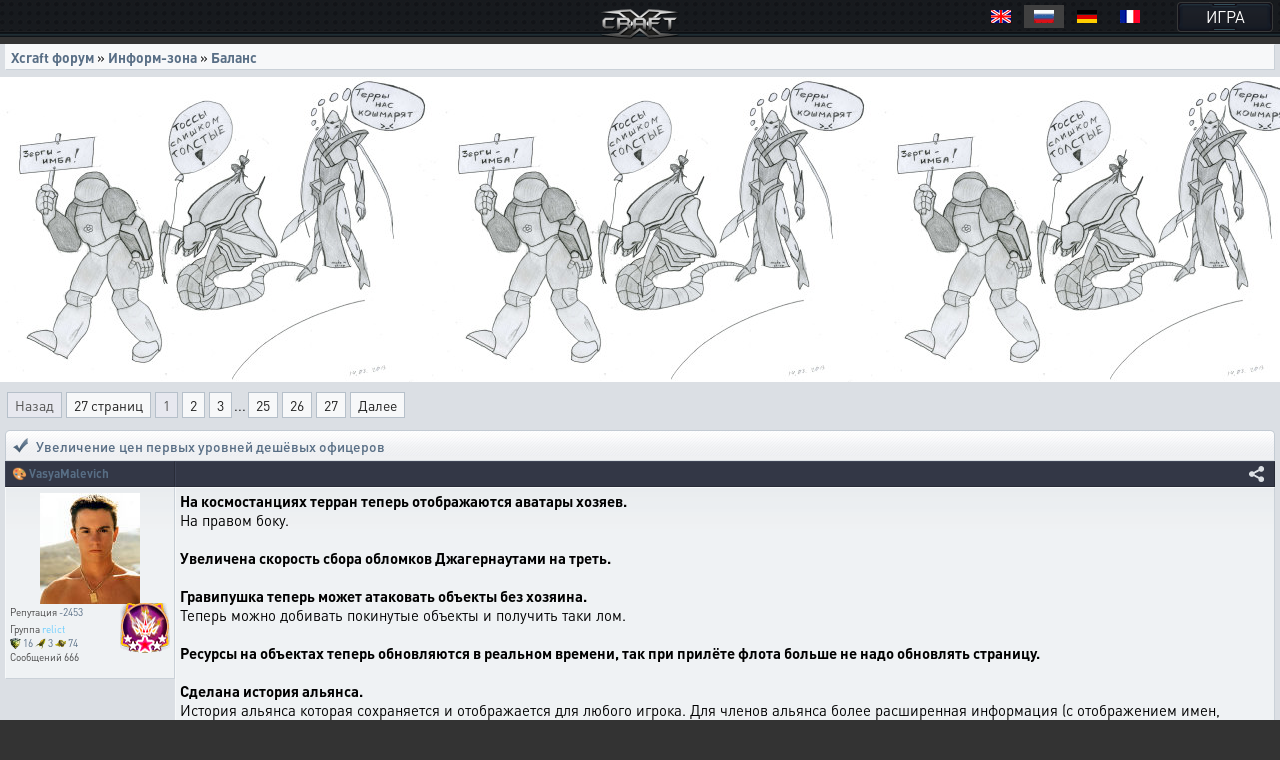

--- FILE ---
content_type: text/html; charset=UTF-8
request_url: https://vk.xcraft.ru/forum/topic_39205
body_size: 37585
content:
<!doctype html>
<html lang="ru">
<head>
	<meta charset="UTF-8">
	<meta name="viewport" content="width=device-width, user-scalable=no, initial-scale=1, maximum-scale=1">
	<meta name="description" content="Миллионы космических кораблей для эпичных боёв, тысячи игроков, сотни разнообразных зданий технологий и юнитов, десятки вариантов развития, три расы. Прикоснись к легенде в космической стратегии Xcraft." />
	<meta property="og:title" content="Xcraft &eta; &mdash;Увеличение цен первых уровней дешёвых офицеров &raquo; Xcraft форум" /><meta property="og:description" content="космическая стратегия в реальном времени. Эпизод VI. Опоздавшие навсегда." /><meta property="og:image" content="/images/ogLogo.png" /><meta property="og:type" content="website" />
	<title>Xcraft η —Увеличение цен первых уровней дешёвых офицеров » Xcraft форум</title>
	<meta name="description" content="Миллионы космических кораблей для эпичных боёв, тысячи игроков, сотни разнообразных зданий технологий и юнитов, десятки стратегий, две расы. Прикоснись к легенде в космической стратегии Xcraft." />
<meta name="keywords" content="космическая стратегия, стратегии онлайн, космос, онлайн стратегия, браузерная стратегия, браузерная игра, космические стратегии, стратегия" />
	<link rel="stylesheet" type="text/css" href="https://cdn.xcraft.net/assets/build/jsm/ce946ac1/assets/general-BIdv7Gb9.css"><link rel="stylesheet" type="text/css" href="https://cdn.xcraft.net/assets/build/jsm/ce946ac1/assets/forums-DcVr3Os8.css"><link rel="stylesheet" type="text/css" href="https://cdn.xcraft.net/assets/build/jsm/ce946ac1/assets/emoji-Dl5A1fed.css">
	<script type="module" src="/assets/build/jsm/ce946ac1/errors.js" id="lgr-script" data-version="14265" data-logtype="errors" crossorigin="anonymous"></script>
<script type="module" src="/assets/build/jsm/ce946ac1/polyfills.js" crossorigin="anonymous" defer></script>
<script type="module" src="/assets/build/jsm/ce946ac1/cdn.js" crossorigin="anonymous" async></script>

<script>
	self.globalThis = typeof globalThis !== 'undefined' ? globalThis : self;
	
	self.readyPromise = new Promise(function(resolve) {self.readyResolver = resolve});
	self.$ = function(callback) {self.readyPromise.then(callback)};
	self['Main'] = {ready: self.readyPromise};
	Main.cdn = 'https://cdn.xcraft.net';
</script>

<script>var __spaceWorker = '/assets/build/jsm/ce946ac1/Space.Worker.js';</script>
<script type="module" src="https://cdn.xcraft.net/assets/build/jsm/ce946ac1/lang/general.ru.js" crossorigin="anonymous" defer></script>
<script type="module" src="https://cdn.xcraft.net/assets/build/jsm/ce946ac1/general2.js" crossorigin="anonymous" defer></script>

	<script>
		(function(timestamp, timezone) {
			var date = new Date();
			self.SERVER_TIMEZONE = timezone;
			self.SERVER_TIME_OFFSET = date.getTime() - timestamp;

			self.TIMEZONE_OFFSET = (date.getTimezoneOffset() + timezone) * 60 * 1000;
			self.TIME_OFFSET = date.getTime() - timestamp - self.TIMEZONE_OFFSET;
		})(1768919565458, 180);
		window.lang = {"d":"д","h":"ч","m":"м","s":"с","continue":"Продолжить","store":"Вместимость","metal":"Металл","crystal":"Минералы","deuterium":"Веспен","energy":"Энергия","perhour_in_hour":"Доход в час","perhour_in_day":"Доход в сутки","energy_production":"Выработка","energy_consumption":"Потребление","click_to_action":"Кликните для действия","write_message":"Написать сообщение","yes":"Да","no":"Нет","week":"Неделя","load":"Загрузка","loading":"Загружается","load_error":"При загрузке произошла ошибка","requirements":"Требуется","return_battle":"Вернуться к бою","close":"Закрыть","rename":"Переименовать","phoenix_code":"Код феникса","get_phoenix_code":"Получить код Феникса","get_phoenix_code_question":"Вы действительно хотите получить код Феникса? Стоимость получения 1000 кристаллов Хайдариан","terran":"Люди","zerg":"Ксерджи","protos":"Тоссы","xel_naga":"Реликты","others":"Прочие","amount":"Количество","amount_min":"К-во","level":"Уровень","level_min":"Ур","features_name":{"shield-type":"Тип брони","size-type":"Размер","mobility-type":"Манёвренность","armor-type":"Тип брони"},"simular_units":"Данный список показывает юниты со свойством \"{1}\" и значением \"{0}\"","simular_units_title":"Юниты с характеристикой {0}","build_hide_not_requirements_build":"Показать недоступные здания &gt;&gt","build_show_not_requirements_build":"&lt;&lt; Скрыть недоступные здания ","build_hide_not_requirements_reseach":"Скрыть пока не доступные исследования","build_show_not_requirements_reseach":"Показать пока не доступные исследования","no_new_build":"Нет возможности для постройки новых зданий ","on":"включено","off":"выключено","add":"Добавить","bookmarks_add_succes":"Закладка успешно добавлена","name":"Имя","coords":"Координаты","calculated_coords":"Расчётные координаты","ahead_obstacle":"Впереди препятствие.","ahead_obstacle_tip_title":"Впереди препятствие","ahead_obstacle_tip_content":"<p>Полёт был остановлен для предотвращения столкновения с объектом.<\/p><p>Выберите другое направление полёта или облетите препятствие вручную.<\/p>","actions":"Действия","planettypes":{"1":"Планета","2":"Обломки","3":"Луна","4":"Высокая орбита","9":"Астероид","station":"Станция"},"delete_bookmarks":"Удаление ссылки","delete_bookmarks_question":"Вы действительно хотите удалить данную ссылку?","edit":"Редактировать","all":"Все","deleting_group":"Удаление группы","del_group_question":"Вы действительно хотите удалить группу","cancel":"Отмена","newname":"Новое имя","hydarian":"Кристалл хайдариан","cost":"Стоимость","RenSS":{"title":"Переименование солнечной системы","mincost_info":"Минимальная стоимость переименования равна предыдущей стоимости переименования + 1 кристалл Хайдариан","mincost":"Текущая минимальная стоимость","currentNameSet":"Текущее имя установил"},"confirm":"Подтверждение","confirming":"Подтвердить","confirm_return_fleet":"Вы уверены что хотите вернуть назад данный флот?<br \/><span style=\"color: gray\">50% топлива вернётся на объект, если отменить до окончания времени разгона.<\/span>","bad_password":"Неправильный пароль","save_settings":"Сохранить настройки","you_lost_fleet":"Это приведёт к потери вашего контроля над ним, а юниты будут брошены без связи в космическом пространстве. Продолжить?","write_pass":"Для продолжения введите пароль ","ok":"Ок","one_of_fleet_on_coords":"На эти координаты летит один из ваших флотов:<br \/>","one_of_fleet_from_coords":"С этих координат возвращается один из ваших флотов:<br \/>","checking":"Подтверждение","change_email":"Изменение Email","for_change_email":"Для того что бы изменить почту, введите пароль ","without_group":"Без группы","see_awards":"Вы можете посмотреть ваши награды в ","your_profile":"вашем профиле","you_get_medal":"Вы получили медаль","congratulations":"Поздравляем!","drop_fleet":"Бросить флот","controlling":"Управление","sas_on":"включена","sas_on_service":{"terran":"гражданский флот","zerg":"вспомогательный флот","protoss":"гражданский флот"},"sas_off":"выключена","activate_your_profile":"Для того что бы посмотреть награды <a href=\"\/activation\/\">активируйте свой аккаунт<\/a>.","kill_unit":", <span color=\"#ff4040\">сбивая юнит<\/span> ","another_death":"\/0), который уже сбит. ","rw_miss_to":"промахивается по","Y":"<span class=\"int_attack\">Орудие Ямато<\/span> ","used":"использовал","EMI":"<span class=\"int_attack\">Эми<\/span>","radiation":"<span class=\"int_attack\">Радиация<\/span>","kis_spor":"<span class=\"int_attack\">Кислотные споры<\/span>","controll":"<span class=\"int_attack\">Боевое командование<\/span>","shield_fired":"<span class=\"int_attack\">Выжигание щита<\/span>","damage_stronger":"<span class=\"int_attack\">Усиление урона<\/span>","attack_land":"<span class=\"int_attack\">атакует по площади<\/span>","matrix":"<span class=\"int_attack\">Защитная матрица<\/span>","dark_dvig":"<span class=\"int_attack\">Тёмная стая<\/span>","battle_or":"<span class=\"int_attack\">Боевое командование<\/span>","plague":"<span class=\"int_attack\">Чумой<\/span>","attack_strength":"атакует силой ","attack_suicide":"самоубийственную атаку силой","performed":"совершает","infects":"заражает","losing":"теряя","auth_error":"Ошибка авторизации","battle_not_found":"Бой не найден","undefined_answer":"Неизвестный ответ:","ally":"Альянс","points":"Очки","achiviement":"Достижения","into":"в","of":"У","rebuilt":"отправлено на восстановление","damage":"урона","mettal_":"металла","crystal_":"минералов","deuterium_":"газа веспен","get":"получил","expirience":"опыта","at_the_end":"Итого","loading_resources":"Потери при загрузке ресурсов составили","miss":"потерял","points_":"очков","play":"Воспроизвести","replay":"Воспроизвести сначала","fleet_are_met":"Флоты соперников встретились","battle_begin":"Произошёл бой между следующими флотами игроков","vs":"против","get_award":"награды","get_award_key":" ключ игрока <a target=\"_blank\" href=\"\/user\/%s%\">%s%<\/a>","not_get_award":"не смог получить ключ игрока <a target=\"_blank\" href=\"\/user\/{{ user_name }}\">{{ user_color_name | raw }}<\/a>, потому что он заблокирован ещё на {{ time }}","not_get_award_telepathist":"не смог получить ключ игрока <a target=\"_blank\" href=\"\/user\/{{ user_name }}\">{{ user_color_name | raw }}<\/a> из-за действия {{ infos(telepathist_id, 'Телепата') }}","attacks_damage":"Было нанесено урона атакующими","defenders_damage":"Было нанесено урона обороняющимися","missions":"Приказы","mission":"Приказ","has_failed":"провалены","has_failed_":"провален","lex_on_planet":"На планете Лекс(ы) игрока","has_eat":"поглотил(и)","eater_full":"ничего не смог поглотить, так как был полон","poisons":"отравленный","from":"с","to":"по","from_":"от","doesnt_kill":"не было разрушено","take":"и добыл(и)<br>","mission_poison":"Во время выполнения приказа были отравлены","fortification":"Здания выделенные <span style=\"color: #AC75DF\">фиолетовым<\/span> цветом не могут быть поглощены лексом ниже текущего уровня из-за защиты технологией фортификации или щитовой батареи.","lex_didnt_find":"Лекс не смог найти подходящих зданий для пожирания.","moon_has_destroyed":"Атакующий уничтожил луну","comet_has_destroyed":"Атакующий уничтожил комету","station_has_destroyed":"Атакующий уничтожил пиратскую станцию","has_destroyed":"Атакующий уничтожил планету обороняющегося, теперь на этом месте&nbsp;","destroyed_to_asteroid":"находится астероид.","destroyed_to_void":"образовалась пустота.","not_strong":"Текущей силы разрушителей не хватило для разрушения объекта.","chance_destruct":"Шанс уничтожения","chance_destruct_fleet":"Шанс разрушение флота","chance_destroy_moon":"Шанс уничтожения луны гравитационной волной","chance_of_kaboom":"Шанс взрыва","fleet_dead":"При уничтожении объекта из-за обратной гравитационной волны весь атакующий флот погиб.","fleet_part_dead":"При уничтожении объекта из-за обратной гравитационной волны погибли следующие флоты: ","player":"Игрок","player_":"игроком","attack_power":"Сила атаки разрушителей","destroy_moon":"разрушил луну.<br>","destroy_moon_debris":"Разрушение объекта образовало <span class=\"res-icon metal very-small\">{metal}<\/span> металла и <span class=\"res-icon crystal very-small\">{crystal}<\/span> минералов на орбите.<br>","destroy_gravity":"Уничтожители нанесли <span class=\"color-danger\">{power}<\/span> урона структуре.","destroy_gravity_lost":"Осталось <span style=color:lime>{lost}<\/span>","killers_of_player":"Разрушители игрока","not_strong_to_destroy_moon":"Мощности лунных разрушителей не хватило для уничтожения луны","miss_fleet_moon":"потерял флот {fleet} при разрушении луны","miss_fleet_no_moon":"потерял флот {fleet} при попытке уничтожить луну","grav_vol":"произвели мощную гравитационную волну.","chance_to_sestroy_fleet_moon":"Шанс уничтожения атакующего флота отражённой волной","take_planet":"успешно захватил планету.","take_station":"успешно захватил пиратскую станцию.","cant_take_planet_colon":"не смог захватить данный объект, из-за недостаточного количества слотов колонизации.","cant_take_planet_killed_colon":"не смог захватить данный объект, все колонизаторы погибли в бою.","cant_take_planet_already":"не смог захватить данный объект, т.к. он уже колонизирован.","cant_poisions":"не смог заразить","becouse_no_build":"так как такого здания нет.","becouse_no_zaraz":"так как королевы погибли в бою.","already_zar":"так как здание уже заражено.","has_zaraz":"был успешно заражён","has_zaraz_":"была успешно заражена","friend_wins":"Бой завершился ничьей.","attacker_win":"Нападающие выиграли битву! Все войска обороняющихся уничтожены или отступили.","defenders_win":"Обороняющиеся выиграли битву! Все войска атакующих уничтожены или отступили.","by_big_energy":"Благодаря огромной энергии обломки","and":"и","connect_and_moon":"соединяются, образуя новую луну Moon","connect_and_moon2":"соединяются, образуя новую луну","chance_moon":"Шанс появления луны составляет","ribbons":"Теперь на данных пространственных координатах в виде обломков находится","end_of_battle":"Итоги","round":"Раунд","open_hide":"Свернуть \/ Развернуть","shots_all_damage":"делает выстрелы общей мощностью","more":"Подробности","attack":"Атака","shields":"Щиты","armor":"Броня","rezerv":"Резерв","obluch":"Облученных","shots_amount":"Выстрелов","aplied":"применил","apply":"Применить","has_take_owner":"перехвачено","bang":"сбивая","units":"юнитов","to_the_end":"в конец","to_the_begin":"в начало","awards":"Награды","technologies":"Технологии","open_finish":"Открыть итоги","copy_adress":"Скопировать адрес","link_battle":"Ссылка на бой","next_page":"Следующая","last_page":"Последняя","previuos_page":"Предыдущая","first_page":"Первая","load_finish":"Загрузка отчёта боя","connect_error":"Ошибка соединения","try_to_refresh":"Попробуйте обновить страницу.","good_auth":"Успешная авторизация","award_inf":"Информация о награде","aggression_inf":"Агрессия к противнику","btl_save_raport":"Вы можете сохранить данный отчёт о бое в игровом блокноте.","error":"Ошибка","connect_battle":"Идёт бой, подключиться","shield_armor_damage":"урон","outlaw_attack":"Это сильный игрок, который не может атаковать вас в обычных условиях. Однако если вы атакуете его первым, ваша защита новичков будет выключена на 7 дней и в это время вас смогут атаковать любые игроки.","send":"Отправить","already_killed":"Промах","localtime":["Воскресенье","Понедельник","Вторник","Среда","Четверг","Пятница","Суббота","Января","Февраля","Марта","Апреля","Мая","Июня","Июля","Августа","Сентября","Октября","Ноября","Декабря","ое","ое","е","ое"],"vl_activate_msg":"Ваш персонаж не защищён паролем. Пожалуйста, защитите аккаунт и получите в подарок 10 ускорителей и двойную выработку.","vl_title":"Защита персонажа","vl_submit":"Защитить","retreats_fleet":"отступает флотом","entering_fleets":"вступает флотом","transportable_destruct":"потерял из-за недостатка транспортировщиков","btl_rebirth_fleet":"возрождается","btl_crashed_fleet":"от внешнего гравитационного урона разрушаются ","unit_name":"Имя","unit_hp":"Броня","unit_shield":"Щит","unit_attack":"Атака","unit_speed":"Скорость","unit_capacity":"Вместимость","unit_consumption":"Топливозатраты","unit_destruction":"Урон по структуре (в минуту)","battle_artefact_fail_mission":"Не смог захватить ни одного артефакта, миссия провалена.","capture":"захватил","btl_debris_out_of_battle":"За прошедший бой было образовано","btl_debrises":"обломков","emergency_reloader_title":"Перезагрузка страницы","emergency_reloader":"Внимание. Через {time} произойдёт принудительная перезагрузка страницы.<br\/>Все не сохраненёные или не отправленные данные будут утеряны, для избежания этого завершите все активные действия.<br\/>Чтобы не ждать, вы можете нажать кнопку «Обновить сейчас».","emergency_reloader_reload_now":"Обновить сейчас","after_share_message":"Траектория флота сделана общевидимой в галактике для ваших союзников","btl_hold_debrices":"Из трюмов кораблей выпало","btl_hold_debrices_deuterium":"и улетучилось","destrict_ally_bank":"После разрушения <a data-infos=\"91\" href=\"\/infos\/?gid=91\">банка альянса<\/a> по планете было рассыпано","month":"месяц","gl_erro_load_planet":"Ошибка загрузки информации о планете.","at":"в","attack_modal_title":"Внимание!","attack_modal_text":"<span style=\"color: yellow;\">На вашу планету напали. Управляйте боевыми кораблями для эффективнейшего распределения боевых единиц.<\/span>","attack_modal_button":"В бой!","request_acces":"Заявка успешно отправлена","show_table_requests":"Показать таблицу заявок","hide_table_request":"Скрыть таблицу заявок","zerg_insect_diagonal":"Сущность не умеет летать по диагонали!","fl_spam":"спам-флот","fl_spam_text":"[is_detected][is_enabled]Скрыто[\/is_enabled][is_disabled]Может быть скрыто[\/is_disabled]: {amount} спам-флотов с общим количеством очков {points}.[is_enabled]<br><br>При отключении фильтра, все флоты ({amount}) будут отображены. В этом случае, может произойти сбой браузера, который приведет к его падению или зависанию.[\/is_enabled][\/is_detected]","fl_total_amount":"Общая численность","fl_robbery_no_priority":"Без приоритета","fl_autoreturn_swith_off":"Выключен","fl_autoreturn_swith_on":"Включен","fl_combat_force":"Пригласить союзника в атаку","fl_destroy_rockets":"Уничтожить ракеты","fl_fleet_return_time":" Флот вернётся назад","fl_gamer":"игрока","fl_in_battle":"В бою","fl_reach_target":"Достигнет цели","fl_recall":"Отозвать","fl_return_fleet":"Отзыв флота","fl_return_in":"Прилетит в","fl_sending":"Отправка","fl_server_time":"время сервера","fl_settings":"Параметры","fl_settings_autoreturn":"Авто-возврат при отсутствии обломков","fl_settings_autoreturn_occupation":"Авто-возврат при заполнении трюмов","fl_settings_agr":"Агрессия","fl_settings_battle_begin_alarm":"Оповещение о начале боя","battle_begin_alarm_help":"При достижении флотом конечных координат и начале боя прозвучит сигнал","fl_resource_priority":"Приоритет вывозимых ресурсов при грабеже","fl_share_fleet":"Раскрыть флот","fl_share_delete":"Удалить видимость флота","fl_flight_visibility":"Видимость полета","fl_flight_visibility_unknown":"Неизвестно, однако это поправимо, с помощью {{ infos(telepathist_id, 'Телепата') }} вы сможете видеть игроков, которым видно ваш полет.","fl_throw_res_mouseover":"Выбросить ресурсы","fl_teleport":"Телепорт флота","fl_throw_select_all_res":"Все","fl_time_arrival":"Вернётся","fl_txtinfo_fleet_owner":"Ваш флот ","fl_txtinfo_fleet_return_with":" возвращается с ","fl_txtinfo_fleet_start_to":" отправлен на ","fl_txtinfo_fleet_start_with":" стартовавший с ","fl_txtinfo_fleet_target":"Чужой флот ","fl_txtinfo_fleet_target_time":" и достигнет цели ","fl_txtinfo_fleet_with_mission":" с приказом ","flf_finishtime":"Окончание","flf_timeleft":"Осталось","flf_totarget":"до цели","flfres_metall":"металл","flfres_mineral":"минерал","flfres_vespen":"веспен","teleport_fleet":"Призвать флот","teleport_fleet_help":"Вы действительно хотите призвать данный флот? Он будет призван в оборону трибунала за 6 минут.","flf_holding":"удерж.","flf_return":"возврат","flf_transportingres":"Перевозимые ресурсы","battle_begin_come":"Идёт бой, подключиться","control":"Управлять","feat_begin_come":"Перейти в обзор флота","simulator_on":"Войти в ручной режим","flf_btn_battle_report":"Посмотреть боевой отчет","kick_fleet":"Бросить флот","fl_returned":"Возвращается","fl_flying_fleets":"Слотов","fl_expeditions":"эксп.","fl_no_flying_fleets":"Нет флотов в полёте","fl_retreat":"Выйдет из боя через ","fl_warm_up_end":"Разгон","combat_report":"Боевой отчёт","connect_battle_text":"Подключиться к бою","gl_fleets_on_coords":"Флоты в полете","flf_compoundfleet":"Состав флота","sys_planettypes":{"1":["Планет","Планета","Планеты","Планету","Планеты","Планете","Планете"],"2":["Полей обломков","Поле обломков","Поля обломков","Поле обломков","Поля обломков","Поле обломков","Полю обломков"],"3":["Лун","Луна","Луны","Луну","Луны","Луне","Луне"],"31":["Насекомых сущностей","Насекомая сущность","Насекомой сущности","Насекомую сущность","Насекомой сущности","Насекомой сущности","Насекомой сущности"],"3.1":["Насекомых сущностей","Насекомая сущность","Насекомой сущности","Насекомую сущность","Насекомой сущности","Насекомой сущности","Насекомой сущности"],"4":["Координат","Координаты","Координат","Координаты","Координат","Координатах","Координатам"],"41":["Средней орбиты","Средняя орбита","Средней орбиты","Среднюю орбиту","Средней орбиты","Средней орбите","Средней орбите"],"5":["Пустоты","Пустота","Пустоты","Пустоту","Пустоты","Пустоте","Пустоте"],"6":["Кротовых нор","Кротовая нора","Кротовые норы","Кротовую нору","Кротовой норы","Кротовой норе","Кротовой норе"],"9":["Астероидов","<a href=\/infos\/?gid=asteroid data-infos=asteroid>Астероид<\/a>","Астероиды","Астероид","Астероида","Астероиде","Астероиду"],"7":{"0":"ППС","2":"ППС","3":"ППС","4":"ППС","5":"ППС","6":"ППС","1":"<a href=\"\/infos\/?gid=pps\" data-infos=\"pps\">ППС<\/a>"},"72":["Станций","Станция","Станции","Станцию","Станции","Станции","Станции"],"111":["Алстанций","Алстанция","Алстанции","Алстанцию","Алстанции","Алстанции","Алстанции"],"12":["Врат","<a href=\"\/infos\/?gid=gate_statuses\" data-infos=\"gate_statuses\">Врата<\/a>","Врат","Врата","Врат","Вратах","Вратам"],"13":["Комет","<a href=\"\/infos\/?gid=comet\" data-infos=\"comet\">Комета<\/a>","Кометы","Комету","Кометы","Комете","Комете"],"14":["Дендрариумов","Дендрариум","Дендрариума","Дендрариум","Дендрариума","Дендрариуме","Дендрариуме"],"112":["Пристаней","Пристань","Пристани","Пристань","Пристани","Пристани","Пристани"],"113":["Капсул","Капсула","Капсулы","Капсулу","Капсулы","Капсуле","Капсуле"],"114":["Банков","Банк","Банка","Банк","Банка","Банке","Банку"],"71":{"0":"Храмов","2":"Храма","3":"Храм","4":"Храмы","5":"Храме","6":"Храму","1":"<a href=\"\/infos\/?gid=temple\" data-infos=\"temple\">Храм<\/a>"},"32":["Дунклеостеев","Дунклеостей","Дунклеостеи","Дунклеостей","Дунклеостеи","Дунклеостеи","Дунклеостеи"],"90":["Силусов","Силус","Силуса","Силус","Силусы","Силусе","Силусу"],"93":["Бронисов","Бронис","Брониса","Бронис","Брониса","Бронисе","Бронису"],"94":["Атакисов","Атакис","Атакиса","Атакис","Атакисы","Атакисе","Атакису"],"95":["Щитисов","Щитиса","Щитису","Щитис","Щитисы","Щитисе","Щитису"],"8":{"0":"ОПС","2":"ОПС","3":"ОПС","4":"ОПС","5":"ОПС","6":"ОПС","1":"<a href=\"\/infos\/?gid=ops\" data-infos=\"ops\">ОПС<\/a>"},"595":["Потрошителей","Потрошитель","Потрошителя","Потрошитель","Потрошители","Потрошителе","Потрошителю"]},"online_record":"Он-лайн игроков. Рекорд: {max}","gl_arrow_help_title":"Подсказка","gl_arrow_help_text":"Перемещайтесь по экрану с зажатой кнопкой мыши чтобы достичь цели. Вы можете использовать колёсико мыши для изменения масштаба карты галактики.","teleport_gate":"Врата телепортации","infos_insect_delay":"Прыжок задержан","iface_menu_galaxy":"Галактика","agr_help":"Ваш флот вступит в бой ради выполнения приказа. Если агрессия выключена при обнаружении врага ваш флот будет отступать.","push_notify_request_title":"Уведомления","push_notify_request":"Вы хотите, чтобы мы оповещали вас об атаках, проходящих на ваши планеты, а так же о других действиях посредством системных уведомлений <b>на данном устройстве<\/b>?<br\/>Это позволит вам успеть спрятать флот и ресурсы до прилёта врага. Вы можете позже включить данные уведомления в настройках игры.","enable":"Включить","push_do_not_turn":"Не включать","push_do_not_ask":"Не спрашивать","push_enable_error":"При включении системного уведомления произошла ошибка. Вы можете повторить попытку включения в настройках оповещения.","actions_help_text":"<p>Кнопка \"Разделить\" — для отдачи приказа группе разделиться на две части. Отданные ранее приказы после разделения флота не распространяются на новую группу.<\/p>\n<p>Кнопка \"Двигаться\" — для отдачи приказа переместиться в указанную точку на поле боя. Каждый последующий такой приказ сокращает расстояние для перемещения в два раза.<\/p>\n<p>Кнопка \"Атака\" — для отдачи приказа атаковать конкретную цель.<\/p>","chat_forum_quote":"Цитата:","refresh":"Обновить","ws":{"error_title":"Ошибка подключения","errors":{"1":"При подключении к серверу возникла ошибка. Для продолжения попробуйте обновить страницу.","2":"Сессия устарела. Для продолжения обновите страницу."}},"confirm_trainer_remove":"Вы уверены, что хотите отказаться от наставника?","upload_wrong_extension":"Недопустимый формат файла","period":"Период","year":"год","years":"лет","network_error_text":"При загрузке содержимого произошла ошибка.","network_error_check":"Проверьте наличие интернет соединения и повторите попытку.","network_error_description":"Текст ошибки","network_error_details":"Показать\/Скрыть подробности","gate_error_select_output":"Выберите Врата назначения.","number_endings":{"1":"&nbsp;к","2":"&nbsp;М","3":"&nbsp;Г","4":"&nbsp;Т"},"total_cost":"Общая стоимость","total_cost_hint":"Общая стоимость уровня показывает суммарное количество ресурсов, которое потребуется затратить на все уровни, вплоть до данного, исключая уже существующие.<br>\n<span style='color:orange'>Например, если для здания построен уровень 10, то общая стоимость уровня 13 покажет сумму затрат на уровни 11, 12 и 13.<\/span>\n<br>\n<br>\nПо умолчанию, «существующий» уровень принимается равным текущему уровню объекта, но вы можете выбрать любой уровень в таблице, чтобы пересчитать общую стоимость. Щёлкните по заголовку «Ур.», чтобы увидеть общую стоимость всех уровней.","hooray":"Ура!","new_award":"Новая награда","award_msg_title":"За выполнение задания вы получили награду","open":"открыть","phalanx":"Фаланга","music":"Музыка","rt_val":null,"rt_now":"Только что","3d_disabled":"Из-за недостатка системных ресурсов не удалось отобразить 3D для текущего объекта. <a class=\"reload_3d_animation\" href=\"\">Повторить<\/a>","are_you_sure":"Вы уверены?","fl_fleet_info":"Информация о флоте","fl_current_coords":"Полётные координаты","fl_distance_to_target":"Дистанция до цели","fl_distance_from_current":"Дистанция от текущей планеты","local_coords":"Локальные координаты","fl_distance_unit":"укм.","fl_free_flight":"Свободный полет","fl_free_flight_exit":"Обзор","fl_exit_of_free_flight":"Вы действительно хотите завершить полет?","movement_time_button_cancel":"Отменить","movement_time":"Время движения","movement_speed_unit":"м\/c","renegade":"Статус флота «Ренегат»","new_fleet_vassal_text":"Можно усилить флот новой единицей!\nРасскажите друзьям и получите <span class=\"icon hydarian\"><\/span> по партнёрской программе.\nВы даже сможете получать реал!\nЕсли у вас есть <a href=\/infos\/?gid=91 data-infos=91>Банк<\/a> ваши друзья будут автоматически регистрироваться с новыми планетами рядом с вами, а вы получать % с их выработки.","new_fleet_get_vassal":"Получить <span class=\"icon hydarian\"><\/span> и ресурсы за друзей","new_fleet_share_title":"Моя империя становится сильнее с каждым днём! Теперь я могу приказать построить {name}","gun_set_target":"Навести","gun_aiming_caption":"Наведение на цель","gun_aiming_description":"Укажите локальные координаты цели для движения или стрельбы гравитационной пушки, и станция будет установлена в нужном направлении. <span style=\"color: gray\">Вы можете скопировать координаты в формате X:Y:Z и вставить в любое из полей ниже, они будут распознаны автоматически.<\/span>","bestiary_repeat":"Повторить","fleet_aiming_description":"Укажите локальные координаты цели для движения и флот будет установлен в нужном направлении. <span style=\"color: gray\">Вы можете скопировать координаты в формате X:Y:Z и вставить в любое из полей ниже, они будут распознаны автоматически.<\/span>","diameter":"Диаметр","go_to_comet_overview":"Перейти к обзору кометы","gl_fleets":"Флоты","from_coord":"Координаты вылета","craft_source":"Ингредиенты","craft_module":"Модули","craft_booster":"Бустеры","craft_recipe":"Рецепты","craft_building":"Здания","no_data":"нет данных","module_error_title":"Ошибка загрузки","module_error_info":"Произошла ошибка при загрузке требуемых ресурсов. Попробуйте перезагрузить страницу.","module_error_details":"Подробности","module_error_reload":"Перезагрузить сейчас","get_box":"забрать","emoji":"Эмодзи"};
	</script>
	<script type="application/json" id="update-page-json">{"transmissions":[],"modules":["scripts\/entries\/general\/forum.editor.ts","scripts\/entries\/general\/forum.editor.ru.js","scripts\/entries\/general\/topic.js","scripts\/entries\/general\/forum.js"],"config":{"editor":{"lang":"ru","css":["https:\/\/cdn.xcraft.net\/assets\/build\/jsm\/ce946ac1\/assets\/forum-F6Z3gwwp.css?v=4878"]},"topic":{"page":1,"topic_id":39205,"posts":525,"pages":27,"posts_in_page":20},"jsversion":14265,"static":"https:\/\/cdn.xcraft.net","user_id":0,"race":"terran","websocket":{"hosts":["wss:\/\/vk.xcraft.ru\/app\/websocket\/"],"config":{"session":[]}},"webpush":{"public_key":"BFdP_KcsVcqap3bpPBQjB_hGTZTTw6UHRxkLPBW1TG8fIBXTkisMOrFu4t3OSgQAXuzDbtFvIOrHB4GSSC47HC8"},"username":null}}</script>
	<script nomodule src="/assets/js/outdated.js"></script>
</head>
<body lang="ru">

<div class="page-header after-both page-header_with-lang">
	<a href="/" class="page-header-logo"></a>

	<nav class="page-header-menu after-both" id="menu">
		<a href="/" class="no-link-decor page-header-btn page-header-menu-btn"><span class="page-header-btn-text">ИГРА</span></a>
	</nav>

			<div class="page-header-lang">
			<style>
.langsel{
	background: #000;
	display: inline-block;
	margin: 10px;
	position: absolute;
	padding: 5px;
	top: 0;
	right: 0;
	text-align: right;
	z-index: 999;
}
.langsel a{
	position:relative;
	display: inline-block;
	cursor:pointer;
	width:40px;
	height:23px;
}
.langsel a:hover{
	background: #202020;
	border: 0;
	text-decoration: none;
}
.langsel a.selected{
	background: #404040;
}
.langsel a:before {
	content:'';
	display:block;
	position:absolute;
	top:50%;
	left:50%;
	margin-left:-10px;
	margin-top:-7px;
	width:20px;
	height:13px;
	background:url("/images/lang/lang-icons.png") 0 0 no-repeat;
}
.langsel a.fr:before {
	background-position:-24px 0;
}
.langsel a.en:before {
	background-position:-48px 0;
}
.langsel a.de:before {
	background-position:-72px 0;
}
.langsel a.uk:before {
	background-position:-96px 0;
}
</style>

<div class="langsel">
	<a data-lang="en" title="English" class="en"></a>
	<a data-lang="ru" title="Русский" class="ru selected"></a>
	<a data-lang="de" title="Deutsch" class="de"></a>
	<a data-lang="fr" title="French" class="fr"></a>
	</div>

<script type="text/javascript">
	(function(){
		var langKey = "Xcraft_lang";
		var blocks = document.getElementsByClassName('langsel');
		for (var b = 0; b < blocks.length; b++) {
			for (var i = 0; i < blocks[b].children.length; i++) {
				blocks[b].children[i].addEventListener('click', function () {
					var name = this.dataset['lang'];
					const expire = new Date((new Date()).getTime() + 86400 * 365 * 1000);
					document.cookie = langKey + '=' + name + ';path=/;expires=' + expire.toUTCString() + ';Secure=true;SameSite=None';
					document.location.reload();
				});
			}
		}
	})();
</script>		</div>
	</div>
<script type="text/javascript">self.ForumData = {"config":{"editor":{"lang":"ru","css":["https:\/\/cdn.xcraft.net\/assets\/build\/jsm\/ce946ac1\/assets\/forum-F6Z3gwwp.css?v=4878"]},"topic":{"page":1,"topic_id":39205,"posts":525,"pages":27,"posts_in_page":20},"jsversion":14265,"static":"https:\/\/cdn.xcraft.net","user_id":0,"race":"terran","websocket":{"hosts":["wss:\/\/vk.xcraft.ru\/app\/websocket\/"],"config":{"session":[]}},"webpush":{"public_key":"BFdP_KcsVcqap3bpPBQjB_hGTZTTw6UHRxkLPBW1TG8fIBXTkisMOrFu4t3OSgQAXuzDbtFvIOrHB4GSSC47HC8"},"username":null},"lang":{"forum_next":"Далее","dle_act_lang":["Да","Нет","Ввод","Отмена","Сохранить"],"dle_confirm":"Подтверждение","dle_post_delete":"Вы действительно хотите удалить это сообщение?","dle_print_version":"Версия для печати","dle_show_hide_topics":"Показать все скрытые темы","dle_recalc_all_forums":"Пересчитать все в форуме","dle_active_topics":"Активные темы","dle_unanswered_topics":"Темы без ответов","dle_open_topics":"Открытые темы","dle_all_topics":"Все темы","dle_go_to_page":"Перейти к странице","dle_attach_topics_responsible":"Прикреплять темы для ответственного","dle_link_for_copying":"Ссылка для копирования"}};</script>
<!-- Yandex.Metrika counter -->
<script type="text/javascript">
	(function(m,e,t,r,i,k,a){
		m[i]=m[i]||function(){
			(m[i].a=m[i].a||[]).push(arguments)
		};
		m[i].l=1*new Date();
		k=e.createElement(t),a=e.getElementsByTagName(t)[0],
			k.async=1,k.src=r,a.parentNode.insertBefore(k,a)
	})(window, document, "script", "https://mc.yandex.ru/metrika/tag.js", "ym");
	ym(2135185, "init", {
		clickmap:true,
		trackLinks:true,
		accurateTrackBounce:true,
		webvisor:true
	});
</script>
<noscript><div><img src="//mc.yandex.ru/watch/2135185" style="position:absolute; left:-9999px;" alt="" /></div></noscript>
<!-- /Yandex.Metrika counter -->

<!--Аналитика гугла-->
<script type="text/javascript">
	var _gaq = _gaq || [];
	_gaq.push(['_setAccount', 'UA-32348388-2']);
	_gaq.push(['_trackPageview']);

	(function() {
		var ga = document.createElement('script'); ga.type = 'text/javascript'; ga.async = true;
		ga.src = ('https:' == document.location.protocol ? 'https://ssl' : 'http://www') + '.google-analytics.com/ga.js';
		var s = document.getElementsByTagName('script')[0]; s.parentNode.insertBefore(ga, s);
	})();

</script>

<script>(function(w,d,t,r,u){var f,n,i;w[u]=w[u]||[],f=function(){var o={ti:"97181019", enableAutoSpaTracking: true};o.q=w[u],w[u]=new UET(o),w[u].push("pageLoad")},n=d.createElement(t),n.src=r,n.async=1,n.onload=n.onreadystatechange=function(){var s=this.readyState;s&&s!=="loaded"&&s!=="complete"||(f(),n.onload=n.onreadystatechange=null)},i=d.getElementsByTagName(t)[0],i.parentNode.insertBefore(n,i)})(window,document,"script","//bat.bing.com/bat.js","uetq");</script><div id="noselect">
	<div id="loading-layer" style="display:none"><img src="/skins/NewOgame/img/galaxy/ajax_indicator.gif"></div>

	<!--Конец шапки с синей полосой -->
	<style type="text/css">
		a#blue-topmenu {
			padding-right: 0 !important;
		}
	</style>

	<div class="main-context">
		
		<div id="dle-content">
			
			<nav class="breadcrumbs">
				<div>
					<a href="/forum/">Xcraft форум</a> &raquo; <a href='/forum/forum_67'>Информ-зона</a> &raquo; <a href='/forum/forum_30'>Баланс</a>
				</div>
			</nav>

			<div class="board">
				<div style="display:none;" id="mscroll"></div>


<div class="banner-block">
	<div style="background-image:url(/images/wallpaper/balance2.jpg); width:100%; height:305px"></div>
</div>



<a name="posts"></a>

<div class="posts-block">

	
	<div class="forum_navigation"><span>Назад</span><a class="pages-selection on-mobile" href="JavaScript:navigation('27', '/forum/topic_39205/%d/');">27 страниц</a><span>1</span><a href="/forum/topic_39205/2/">2</a><a href="/forum/topic_39205/3/">3</a>...<a href="/forum/topic_39205/25/">25</a><a href="/forum/topic_39205/26/">26</a><a href="/forum/topic_39205/27/">27</a><a class="next_nav" href="/forum/topic_39205/2/">Далее</a></div>
	

	
	<div class="bug-responsible"></div>
	<div class="wrp-caption">
		<div class="cols-header t-header">
			<div></div>
			<h4><span class='p1'>Увеличение цен первых уровней дешёвых офицеров</span></h4>
			
			<div class="absolute-border"></div>
		</div>
	</div>
	
	
	
	<div id="post_list" data-posts-count="525">
		<div id="post_791008" class="tablebg post_body" width="100%" cellspacing="0">
	<div class="poster-header" id="post-791008">
		<div class="rail p-profile post-header-user">
			<div class="postauthor" id="postauthor791008">
				<a href="/user/VasyaMalevich" class="mobile_avatar">
					<img width="30px" height="30px" src="/uploads/fotos_ru/foto_1.jpg" border="0"/>
				</a>
				<span class='user_sign'>🎨</span><a class=" noplayer " href="/user/VasyaMalevich" target="_blank">VasyaMalevich</a>
				<div class="postauthor__controlls">
																<a class="supermedal" href="/infos/?gid=70250" target="_blank">
				<img src="/images/awards/70250.png"
					 title="Супермедаль Императора">
							</a>
			
									</div>
			</div>
		</div>
		<div class="postbuttons rail p-post">
			<div class="message-number">
								<div class="message-share js-share" data-text="Сообщение #791008">
					<a class="count_posts" href="/forum/topic_39205#post-791008" name="post-791008">1</a>
				</div>
			</div>
		</div>
	</div>
	<div class="poster-content">
		<div class="row postleft profile-info post-content p-profile">
			<a href="/user/VasyaMalevich" class="avatar" data-pid="791008">
				<img src="/uploads/fotos_ru/foto_1.jpg" border="0"/>
			</a>
						<div class="postdetails">
				<div class="postdetails__controll">
																			</div>

										<a class="supermedal" href="/infos/?gid=70250" target="_blank">
				<img src="/images/awards/70250.png"
					 title="Супермедаль Императора">
							</a>
			
								<div id="user_reputation">
					Репутация <a href=/user/VasyaMalevich>-2453</a>
				</div>
								<span>Группа <span id="user_group_name" style="color:#66ccff">relict</span></span>
													<span class="lvls">
						
						<a id="lvl_minier" title='Инфраструктура'
						   href='/go.php?page=infos&gid=1001'>
							<img src='/images/common/xp/1001.png'><span>16</span>
						</a>
						<a id="lvl_raid" title='Рейды'
						   href='/go.php?page=infos&gid=1002'>
							<img src='/images/common/xp/1002.png'><span>3</span>
						</a>
						<a id="lvl_fight" href='/go.php?page=infos&gid=1003'
						   title='Боевой'>
							<img src='/images/common/xp/1003.png'><span>74</span>
						</a>
					</span>
																<span>Сообщений <span id="post-num">666</span></span>
								<span><img src="/templates/Xcraft/forum/images/spacer.gif" width="155" height="1" alt=""/></span>
			</div>
		</div>
		<div class="row post-content p-post">
			<div class="postbody-container">
				<div class="postbody">
					<div id='post-id-791008'><b>На космостанциях терран теперь отображаются аватары хозяев.</b><br>На правом боку.<br> <br> <b>Увеличена скорость сбора обломков Джагернаутами на треть.</b><br> <br> <b>Гравипушка теперь может атаковать объекты без хозяина.</b><br> Теперь можно добивать покинутые объекты и получить таки лом.<br> <br> <b>Ресурсы на объектах теперь обновляются в реальном времени, так при прилёте флота больше не надо обновлять страницу.</b><br> <br> <b>Сделана история альянса.</b><br>История альянса которая сохраняется и отображается для любого игрока. Для членов альянса более расширенная информация (с отображением имен, например), для гостей более простая. В истории сохраняется различного рода информация. Например, кто был принят или исключен, а так же специфические вещи: переназначение лидера, смена имени и т.п. Так же еженедельно в историю альянса пишется "еженедельный отчет" о результатах альянса: его достижения по игрокам, территории, налогам, банку и т.п.<br><br><b>Размер 1% обломков на появление луны уменьшен с 250 000 мета + мина до 200 000 мета + мина.</b><br><br>Остальные обновления вы можете просмотреть в <a href="/forum/forum_30" target="_blank" >живой ленте разработки</a>.<br><br><br><br><b>Уважаемые участники проекта, сегодня произведена реформа офицеров по которой минимальная стоимость первого уровня увеличилась с 2 хд до 25 хд.</b> 2 хд не деньги, к тому же в первой же миссии у нас теперь можно получить 25 хд совершенно бесплатно.<br> <br> Мы приносим вам извинения за то что по сути убрали три первых бесплатных уровня офицеров.<br> Вы сами вероятно видите проблемы работы серверов последние недели, а к сожалению, многие любят играть на халяву и принципиально не хотят жертвовать проекту ни одной копеечки. Разработчикам было бы достаточно если бы каждый игрок за всю жизнь ложил на счёт хотя бы хайдиков 200...<br><br>Мы перевели старые уровни офицеров к новым уровням с полной компенсацией разницы там где она возникла на акаунт. Во всех случаях округлений или спорных моментов они решались в пользу покупателя.<br> <br> Пример на Геологе рассчётов возврата и новых уровней:<br> <img src="/uploads/forum/images/1522659743434.png" border="0"><br> <br> Вы можете убедится в прозрачности перерасчёта и возврата средств. У каждого в блокноте операции расписаны отдельно:<br> <img src="/uploads/forum/images/1522659771595.png" border="0"><br> <br> <b>Дополнительно в качестве компенсации на все будние дни этой недели, по 6 апреля включительно, установлен двойной бонус Геолога, по 10% за уровень.</b><br> <br> <!--colorstart:#999999--><span style="color:#999999"><!--/colorstart-->Нам необходимо новое оборудование чтобы оказывать вам услуги хорошего качества, а не как в Кемерово. Почему за всё надо платить далее под споилером.<!--colorend--></span><!--/colorend--><br> <br> <!--dle_spoiler--><div class="title_spoiler"><img id="image-spd38eae7f3eb6eaea4a28b7ab1e64bafe" style="vertical-align: middle;border: none;" alt="" src="/templates/Xcraft/dleimages/spoiler-minus.gif" /> <a href="javascript:ShowOrHide('spd38eae7f3eb6eaea4a28b7ab1e64bafe')"><!--spoiler_title-->Показать / Скрыть текст<!--spoiler_title_end--></a></div><div id="spd38eae7f3eb6eaea4a28b7ab1e64bafe" class="text_spoiler" style="display:none;"><!--spoiler_text--><b>Руководитель экономической программы московского центра "Карнеги" Андрей Мовчан</b><br> <br> Я много чего видел и пережил. Но у меня есть дети. И мне жутко. Жутко думать, жутко обвинять или оправдывать, клеймить или защищать. Я могу только, изо всех сил блокируя эмоции, постараться задать себе вопрос: "Как это возможно?" И попробовать на него ответить.<br> <br> Очень многие пишут сегодня: "всему виной этот капитализм, когда все продается и покупается и за взятку можно не заботиться о пожарной безопасности". Нет, это не капитализм - это вы описываете клептократический феодализм, который действительно построен в нашей стране. Можно я расскажу вам про капитализм?<br> <br> Капитализм - это частные надзорные компании, которые лицензированы компактным государственным органом на ведение надзора в области пожаробезопасности, причем лицензии - федеральные, а правила их получения очень просты и являются заявительными - должно быть достаточно сотрудников с личными сертификатами (экзамен на компьютере), достаточный для работы капитал и достаточный объем оборудования. Их несколько, их цены - рыночные, за отсутствием сговора следит ФАС, да они и сами не будут сговариваться - всегда найдется тот, кто продаст дешевле, если это выгодно. Они оказывают услуги по проектированию в части пожаробезопасности, по сертифицированию помещений и по контролю за соблюдением правил. Владельцам зданий и арендаторам больше не надо знать безумные и противоречивые правила, которые не знают даже госинспектора; им достаточно и необходимо иметь договор с такой компанией и выполнять ее документированные указания. Если владельцу здания не нравится такая надзорная компания (например, ему кажется, что она пытается слишком много взять), он может ее сменить на конкурента в любой момент. Деятельность надзорных компаний застрахована в обязательном порядке. Если выясняется, что они допустили у своих клиентов нарушение - вся цепочка от инспектора до директора идет под суд и в случае большого ущерба или гибели людей - садится в тюрьму, а страховая компания платит жертвам огромные компенсации. Ну, конечно, эксплуатант здания тоже будет отвечать - но только если будет доказано, что он намеренно допустил нарушение требований, в явном письменном виде составленных для него надзорной компанией. Изредка компактный государственный орган выборочно проверяет объекты на предмет качества работы надзорной компании и выполнения её требований, но - все свои замечания он адресует именно и только надзорной компании. Если надзорная компания плохо работает - ее можно лишить лицензии через суд, а судья местного уровня выбирается гражданами из дипломированных юристов, а не назначается сверху, и потому местом и репутацией дорожит и не будет судить "по звонку". Да, совсем забыл - противопожарные нормы и правила конечно собраны в едином документе с хорошей классификацией, который легко читаем и исполнение которого легко проверяемо. Да, и в других областях, требующих контроля, система такая же. Да, всем надо будет платить надзорным компаниям. Но так устроен капитализм - за все надо платить. И надзорные компании будут стоить дешевле нынешних взяток проверяющим. Правда - надо будет еще и выполнять их требования, и это тоже стоит денег. Но это лучше, чем быть убийцами.<br> <br> Капитализм - это муниципальная полиция, подчиненная выборному начальнику, которого знает вся округа. Это полиция, приезжающая мгновенно по вызову и решающая проблемы, а не создающая их (вот и большинства охранников уже не надо) - потому что зарплаты хорошие, и пенсия большая, но важнее всего - соседи всё знают и не простят злоупотребления, халатности, глупости. И да, хорошие зарплаты и пенсии будут за наш счет, но капитализм - это когда за все надо платить.<br> <br> Капитализм - это когда не вооруженная огнестрельным оружием охрана не требует лицензирования, а охранников нужно сильно меньше (полиция работает) и потому на рынке есть конкуренция охранных компаний, вместо одной компании, принадлежащей родственнику прокурора, и конкуренция за работу охранником. Это когда каждый управляющий недвижимостью может сам организовать охрану, которая не обременена необходимостью соблюдения тысячи идиотских правил, написанных малограмотными героями Салтыкова-Щедрина в погонах, а обременена только обязанностями, вытекающими из общих законов РФ, плюс несколькими простыми правами, вытекающими из одностраничного закона "Об охране" - типа права отказать в доступе в охраняемое помещение, права воспрепятствовать противоправным действиям с немедленным вызовом полиции, или права поверхностного досмотра лица, оказавшегося на охраняемой территории. В этой ситуации охранник будет вести себя так, как того требует заказчик - защищать, а не показывать власть и бояться начальство, а еще больше - полицейскую крышу. Такой охранник не закроет аварийные выходы, не вырубит сигнализацию, не убежит трусливо "спасая журнал". Возможно - за такую охрану надо будет даже больше платить (хотя вряд ли) - но зато она будет эффективной.<br> <br> Капитализм - это отношения доверия между людьми, потому что если тебе нельзя доверять, то ты - нищий, никто не заплатит тебе за твой товар или работу. Капитализм - это конкуренция школ, потому что, если я имею право выбирать, я не отдам ребенка в школу, преподаватель которой может бросить его в зале и уйти за покупками, так же как не отдам его в школу, в которой надо звать родителей для присмотра за пошедшими организованной группой в кино детьми. Да, мне надо будет платить за школу - иначе как я смогу выбирать?<br> <br> Да да, при капитализме мне надо платить за всё, даже за телевидение. Но зато телевидение не будет внушать мне ненависть к внешнему миру в угоду обидчивому вождю - оно будет убеждать меня, что все должны сотрудничать, потому что это выгодно рекламодателям и мне, как продавцу своих услуг. И я не буду потом запирать детей в зале, как заключенных, потому что для меня люди - мусор.<br> <br> Любая система работает для того, кто ей платит. А в клептократической феодальной России за все платит государство, а деньги оно берет от продажи нефти - и потому всё работает на него, включая губернатора Тулеева: он и извиняется за детские жизни перед Путиным, поскольку Путин - это государство, и оно ему платит. Поэтому мы в России не граждане, мы - "демография", причем "плохая", и жечь нас не стоит только потому что она плохая.<br> <br> Сегодня в России вся система власти, вся система государства, вся инфраструктура, вся социалка - финансируются не мной, не народом, а продажей нефти. Знаете, какая корреляция доходов бюджета с ценой на нефть? 98%. Знаете, сколько составляет подоходный налог в доходах бюджета? 9%, из которых половина - подоходный налог чиновников, бюджетников и работников госкомпаний и еще 20% - налог с работников частного нефтегаза. А знаете, сколько составляет налог на прибыль? 10%. Из которых 50% - налог с государственных компаний и еще 25% - налог с негосударственных нефтяных компаний. А сколько у нас людей получает зарплату из бюджетов? 28% трудовых ресурсов. А сколько работает на госкомпании и подрядчиков? 10%. А сколько работает в нефтегазовом секторе? 5%. А в торговле? 9%. Итого - 53% трудовых ресурсов не только не платят государству - оно платит им. А знаете сколько у нас официально работающих? 65% трудовых ресурсов. Итого - платят государству даже наши маленькие налоги реально 12% трудовых ресурсов. Так что нечего. Не вы девушку ужинаете, не вам ее и танцевать. Ничего удивительного.<br> <br> Мне удивительно другое. Мне удивительно что привлекательное "за меня платят" в психологии российского общества перевешивает леденящее душу "за меня решают", "меня ни в грош не ставят" и "я получаю все низшего качества".<br> <br> Я хочу капитализма. И я хочу платить. Я хочу, чтобы у систем, которыми я пользуюсь, был только один источник дохода - я и мои сограждане. Тогда я буду клиентом, и меня будут обслуживать. Но как много поднимется рук "за" если я скажу: в нормальных странах подоходный налог - от 20 до 45% (даже в Китае так), давайте платить подоходный 30%, налог на прибыль - 30%, все доходы от нефти и газа вместо бюджета пустим напрямую в пенсионный фонд и резервы, заведем в Россию все свои оффшорные сбережения, но (!!!) мы требуем выборности местной власти и судей, муниципализации полиции, коммерциализации всех проверяющих органов, независимости образовательных учреждений, лимита на количество бюджетников в 10% от трудовых ресурсов, парламентскую республику и создания временного чрезвычайного комитета по реформе законодательства с минимум 51% иностранных специалистов?<br> <br> Я думаю - очень мало. Вы смотрите российское бесплатное (оплаченное государством) телевидение? Нет? Почему - дурно пахнет? А помните, сколько раз вы спросили у меня, как можно посмотреть "Дождь" бесплатно, при его стоимости в полтора рубля за триста лет? Как много людей, даже из записных либералов, готовы сказать хотя бы "Я плачу за Дождь, потому что я поддерживаю независимое СМИ, даже если мне оно не очень нравится"? Так вот - все, за что платит государство, если только его источник - не ваши налоги, и если оно вам неподотчетно, по определению пахнет так же, как НТВ: и президент, и губернаторы, и пожнадзор, и внешняя политика, и Дума и так далее по списку.<br> <br> В этом - корень проблемы. А все остальное - коррупция, произвол, автократия, разгильдяйство, агрессия, бесчеловечность и бессмысленность - лишь следствия. И пока так будет, ничего не изменится, какой бы ни была фамилия президента, губернатора или пожарного инспектора.<br> <br> <a href="https://www.facebook.com/andrei.movchan/posts/1883529118369956" target="_blank" >https://www.facebook.com/andrei.movchan/posts/1883529118369956</a><br> <!--spoiler_text_end--></div><!--/dle_spoiler--><br><br> <br> <!--colorstart:#999999--><span style="color:#999999"><!--/colorstart-->Особая благодарность <s>минетчикам</s> ультиматчикам, показавшим компании-разработчику что при низком онлайне может быть хороший новичковый донат.<!--colorend--></span><!--/colorend--><br> <!--dle_spoiler--><div class="title_spoiler"><img id="image-sp27315da055235f8f2a396cbaf384f5f6" style="vertical-align: middle;border: none;" alt="" src="/templates/Xcraft/dleimages/spoiler-minus.gif" /> <a href="javascript:ShowOrHide('sp27315da055235f8f2a396cbaf384f5f6')"><!--spoiler_title-->Показать / Скрыть текст<!--spoiler_title_end--></a></div><div id="sp27315da055235f8f2a396cbaf384f5f6" class="text_spoiler" style="display:none;"><!--spoiler_text--><a href="/uploads/forum/images/1522660193971.png" onClick="return hs.expand(this)"><img src="/uploads/forum/thumbs/1522660193971.png" border="0"></a><!--spoiler_text_end--></div><!--/dle_spoiler--><br><br><br><br><!--colorstart:#008000--><span style="color:#008000"><!--/colorstart-->Вот в этом сообщении <a href="/forum/topic_39205/14#post-791383" target="_blank" >https://xcraft.ru/forum/topic_39205/14#post-791383</a> очень подробно расписано про изменение уровней офицеров.<!--colorend--></span><!--/colorend--> Дальнейшее обсуждение только в этой теме, за создание других тем и дубликатов в бан с удалением темы.<br><br><br><br>Админисрация проекта благодарит чемпионку мира по фитнесу <a href="https://vk.com/n.k.junky" target="_blank" >Наталью Князеву</a> за предоставленное фото для раздела "Премиум".</div>

									</div>
				<div class="emojis">
					<button class="emoji-picker-btn">
						<img src="/icons/ui/emoji-picker/emoji-picker.svg" alt="emoji">
					</button>
					
				</div>
			</div>
		</div>
	</div>
	<div class="poster-bottom">
		<div id="formated_date" class="postbottom bottom-date p-profile rail" align="center"><span class='js_relative_time' data-relation-time='1522659655' title='2 Апреля 2018 12:00:55'>2 Апреля 2018 12:00:55</span></div>
		<div class="postbottom postbuttons p-post rail">
			<div class="adp-bottom-date"><span class='js_relative_time' data-relation-time='1522659655' title='2 Апреля 2018 12:00:55'>2 Апреля 2018 12:00:55</span></div>
			<div id="ip_data" style="float:left;"></div>
			<div class="post_buttons" align="right" style="vertical-align: middle;">
																			</div>
		</div>
	</div>
	<div class="spacer"></div>
</div><div id="post_791014" class="tablebg post_body" width="100%" cellspacing="0">
	<div class="poster-header" id="post-791014">
		<div class="rail p-profile post-header-user">
			<div class="postauthor" id="postauthor791014">
				<a href="/user/SWAT" class="mobile_avatar">
					<img width="30px" height="30px" src="/uploads/fotos_ru/foto_212310.jpg" border="0"/>
				</a>
				<span class='user_sign'>👺</span><a class=" noplayer " href="/user/SWAT" target="_blank">SWAT</a>
				<div class="postauthor__controlls">
																<a class="supermedal" href="/infos/?gid=70255" target="_blank">
				<img src="/images/awards/70255.png"
					 title="Супермедаль ВМС">
							</a>
			
									</div>
			</div>
		</div>
		<div class="postbuttons rail p-post">
			<div class="message-number">
								<div class="message-share js-share" data-text="Сообщение #791014">
					<a class="count_posts" href="/forum/topic_39205#post-791014" name="post-791014">2</a>
				</div>
			</div>
		</div>
	</div>
	<div class="poster-content">
		<div class="row postleft profile-info post-content p-profile">
			<a href="/user/SWAT" class="avatar" data-pid="791014">
				<img src="/uploads/fotos_ru/foto_212310.jpg" border="0"/>
			</a>
						<div class="postdetails">
				<div class="postdetails__controll">
																			</div>

										<a class="supermedal" href="/infos/?gid=70255" target="_blank">
				<img src="/images/awards/70255.png"
					 title="Супермедаль ВМС">
							</a>
			
								<div id="user_reputation">
					Репутация <a href=/user/SWAT>502</a>
				</div>
								<span>Группа <span id="user_group_name" style="color:#444;">BANNED</span></span>
				<span class="postdetails-ally">Альянс <a id="ally" target="blank"
																						  href="/alliance/13735/">OnlyOneTeam4Rever</a>
					</span>									<span class="lvls">
						
						<a id="lvl_minier" title='Инфраструктура'
						   href='/go.php?page=infos&gid=1001'>
							<img src='/images/common/xp/1001_64_z.png'><span>273</span>
						</a>
						<a id="lvl_raid" title='Рейды'
						   href='/go.php?page=infos&gid=1002'>
							<img src='/images/common/xp/1002_64_z.png'><span>91</span>
						</a>
						<a id="lvl_fight" href='/go.php?page=infos&gid=1003'
						   title='Боевой'>
							<img src='/images/common/xp/1003_64_z.png'><span>135</span>
						</a>
					</span>
												<span>Очков <a id="stat_points"
															href="/go.php?page=stat&id=212310">85 023 268</a></span>
												<span>Сообщений <span id="post-num">853</span></span>
								<span><img src="/templates/Xcraft/forum/images/spacer.gif" width="155" height="1" alt=""/></span>
			</div>
		</div>
		<div class="row post-content p-post">
			<div class="postbody-container">
				<div class="postbody">
					<div id='post-id-791014'><b>VasyaMalevich</b>, Да зажгутся костры инквизиции!</div>

									</div>
				<div class="emojis">
					<button class="emoji-picker-btn">
						<img src="/icons/ui/emoji-picker/emoji-picker.svg" alt="emoji">
					</button>
					
				</div>
			</div>
		</div>
	</div>
	<div class="poster-bottom">
		<div id="formated_date" class="postbottom bottom-date p-profile rail" align="center"><span class='js_relative_time' data-relation-time='1522659797' title='2 Апреля 2018 12:03:17'>2 Апреля 2018 12:03:17</span></div>
		<div class="postbottom postbuttons p-post rail">
			<div class="adp-bottom-date"><span class='js_relative_time' data-relation-time='1522659797' title='2 Апреля 2018 12:03:17'>2 Апреля 2018 12:03:17</span></div>
			<div id="ip_data" style="float:left;"></div>
			<div class="post_buttons" align="right" style="vertical-align: middle;">
																			</div>
		</div>
	</div>
	<div class="spacer"></div>
</div><div id="post_791015" class="tablebg post_body" width="100%" cellspacing="0">
	<div class="poster-header" id="post-791015">
		<div class="rail p-profile post-header-user">
			<div class="postauthor" id="postauthor791015">
				<a href="/user/Марфус" class="mobile_avatar">
					<img width="30px" height="30px" src="/uploads/fotos_ru/foto_813716.jpg" border="0"/>
				</a>
				<span class='user_sign'></span><a class=" noplayer player_inactive player_on_vacation " href="/user/Марфус" target="_blank">Марфус</a>
				<div class="postauthor__controlls">
										
									</div>
			</div>
		</div>
		<div class="postbuttons rail p-post">
			<div class="message-number">
								<div class="message-share js-share" data-text="Сообщение #791015">
					<a class="count_posts" href="/forum/topic_39205#post-791015" name="post-791015">3</a>
				</div>
			</div>
		</div>
	</div>
	<div class="poster-content">
		<div class="row postleft profile-info post-content p-profile">
			<a href="/user/Марфус" class="avatar" data-pid="791015">
				<img src="/uploads/fotos_ru/foto_813716.jpg" border="0"/>
			</a>
						<div class="postdetails">
				<div class="postdetails__controll">
																			</div>

				
								<div id="user_reputation">
					Репутация <a href=/user/Марфус>45</a>
				</div>
								<span>Группа <span id="user_group_name" style="color:#CC0000">humans</span></span>
													<span class="lvls">
						
						<a id="lvl_minier" title='Инфраструктура'
						   href='/go.php?page=infos&gid=1001'>
							<img src='/images/common/xp/1001.png'><span>29</span>
						</a>
						<a id="lvl_raid" title='Рейды'
						   href='/go.php?page=infos&gid=1002'>
							<img src='/images/common/xp/1002.png'><span>18</span>
						</a>
						<a id="lvl_fight" href='/go.php?page=infos&gid=1003'
						   title='Боевой'>
							<img src='/images/common/xp/1003.png'><span>23</span>
						</a>
					</span>
																<span>Сообщений <span id="post-num">17</span></span>
								<span><img src="/templates/Xcraft/forum/images/spacer.gif" width="155" height="1" alt=""/></span>
			</div>
		</div>
		<div class="row post-content p-post">
			<div class="postbody-container">
				<div class="postbody">
					<div id='post-id-791015'>вася гореть тебе в аду, за то что порезал офиков </div>

									</div>
				<div class="emojis">
					<button class="emoji-picker-btn">
						<img src="/icons/ui/emoji-picker/emoji-picker.svg" alt="emoji">
					</button>
					
				</div>
			</div>
		</div>
	</div>
	<div class="poster-bottom">
		<div id="formated_date" class="postbottom bottom-date p-profile rail" align="center"><span class='js_relative_time' data-relation-time='1522659804' title='2 Апреля 2018 12:03:24'>2 Апреля 2018 12:03:24</span></div>
		<div class="postbottom postbuttons p-post rail">
			<div class="adp-bottom-date"><span class='js_relative_time' data-relation-time='1522659804' title='2 Апреля 2018 12:03:24'>2 Апреля 2018 12:03:24</span></div>
			<div id="ip_data" style="float:left;"></div>
			<div class="post_buttons" align="right" style="vertical-align: middle;">
																			</div>
		</div>
	</div>
	<div class="spacer"></div>
</div><div id="post_791017" class="tablebg post_body" width="100%" cellspacing="0">
	<div class="poster-header" id="post-791017">
		<div class="rail p-profile post-header-user">
			<div class="postauthor" id="postauthor791017">
				<a href="/user/Belii_kot" class="mobile_avatar">
					<img width="30px" height="30px" src="/uploads/fotos_ru/foto_227570.jpg" border="0"/>
				</a>
				<span class='user_sign'></span><a class=" noplayer " href="/user/Belii_kot" target="_blank">Belii_kot</a>
				<div class="postauthor__controlls">
										
									</div>
			</div>
		</div>
		<div class="postbuttons rail p-post">
			<div class="message-number">
								<div class="message-share js-share" data-text="Сообщение #791017">
					<a class="count_posts" href="/forum/topic_39205#post-791017" name="post-791017">4</a>
				</div>
			</div>
		</div>
	</div>
	<div class="poster-content">
		<div class="row postleft profile-info post-content p-profile">
			<a href="/user/Belii_kot" class="avatar" data-pid="791017">
				<img src="/uploads/fotos_ru/foto_227570.jpg" border="0"/>
			</a>
						<div class="postdetails">
				<div class="postdetails__controll">
																			</div>

				
								<div id="user_reputation">
					Репутация <a href=/user/Belii_kot>95</a>
				</div>
								<span>Группа <span id="user_group_name" style="color:#CC0000">humans</span></span>
				<span class="postdetails-ally">Альянс <a id="ally" target="blank"
																						  href="/alliance/13979/">Combining the Zerg and Terran</a>
					</span>									<span class="lvls">
						
						<a id="lvl_minier" title='Инфраструктура'
						   href='/go.php?page=infos&gid=1001'>
							<img src='/images/common/xp/1001.png'><span>72</span>
						</a>
						<a id="lvl_raid" title='Рейды'
						   href='/go.php?page=infos&gid=1002'>
							<img src='/images/common/xp/1002.png'><span>22</span>
						</a>
						<a id="lvl_fight" href='/go.php?page=infos&gid=1003'
						   title='Боевой'>
							<img src='/images/common/xp/1003.png'><span>56</span>
						</a>
					</span>
												<span>Очков <a id="stat_points"
															href="/go.php?page=stat&id=227570">7 198 381</a></span>
												<span>Сообщений <span id="post-num">31</span></span>
								<span><img src="/templates/Xcraft/forum/images/spacer.gif" width="155" height="1" alt=""/></span>
			</div>
		</div>
		<div class="row post-content p-post">
			<div class="postbody-container">
				<div class="postbody">
					<div id='post-id-791017'>что то маловато хд вернули</div>

									</div>
				<div class="emojis">
					<button class="emoji-picker-btn">
						<img src="/icons/ui/emoji-picker/emoji-picker.svg" alt="emoji">
					</button>
					
				</div>
			</div>
		</div>
	</div>
	<div class="poster-bottom">
		<div id="formated_date" class="postbottom bottom-date p-profile rail" align="center"><span class='js_relative_time' data-relation-time='1522659821' title='2 Апреля 2018 12:03:41'>2 Апреля 2018 12:03:41</span></div>
		<div class="postbottom postbuttons p-post rail">
			<div class="adp-bottom-date"><span class='js_relative_time' data-relation-time='1522659821' title='2 Апреля 2018 12:03:41'>2 Апреля 2018 12:03:41</span></div>
			<div id="ip_data" style="float:left;"></div>
			<div class="post_buttons" align="right" style="vertical-align: middle;">
																			</div>
		</div>
	</div>
	<div class="spacer"></div>
</div><div id="post_791018" class="tablebg post_body" width="100%" cellspacing="0">
	<div class="poster-header" id="post-791018">
		<div class="rail p-profile post-header-user">
			<div class="postauthor" id="postauthor791018">
				<a href="/user/" class="mobile_avatar">
					<img width="30px" height="30px" src="/images/noavatar_t.png" border="0"/>
				</a>
				<a>Avenger</a>
				<div class="postauthor__controlls">
										
									</div>
			</div>
		</div>
		<div class="postbuttons rail p-post">
			<div class="message-number">
								<div class="message-share js-share" data-text="Сообщение #791018">
					<a class="count_posts" href="/forum/topic_39205#post-791018" name="post-791018">5</a>
				</div>
			</div>
		</div>
	</div>
	<div class="poster-content">
		<div class="row postleft profile-info post-content p-profile">
			<a href="/user/" class="avatar" data-pid="791018">
				<img src="/images/noavatar_t.png" border="0"/>
			</a>
						<div class="postdetails">
				<div class="postdetails__controll">
																			</div>

				
								<span>Группа <span id="user_group_name" style="color:">guest</span></span>
																				<span><img src="/templates/Xcraft/forum/images/spacer.gif" width="155" height="1" alt=""/></span>
			</div>
		</div>
		<div class="row post-content p-post">
			<div class="postbody-container">
				<div class="postbody">
					<div id='post-id-791018'><b>VasyaMalevich</b><br><!--dle_image_begin:/engine/classes/js/tinymce/plugins/emoticons/img/wink.gif|--><img src="/engine/classes/js/tinymce/plugins/emoticons/img/wink.gif" alt="Увеличение цен первых уровней дешёвых офицеров" title="Увеличение цен первых уровней дешёвых офицеров"  /><!--dle_image_end--> ты как всегда гениален))</div>

									</div>
				<div class="emojis">
					<button class="emoji-picker-btn">
						<img src="/icons/ui/emoji-picker/emoji-picker.svg" alt="emoji">
					</button>
					
				</div>
			</div>
		</div>
	</div>
	<div class="poster-bottom">
		<div id="formated_date" class="postbottom bottom-date p-profile rail" align="center"><span class='js_relative_time' data-relation-time='1522659822' title='2 Апреля 2018 12:03:42'>2 Апреля 2018 12:03:42</span></div>
		<div class="postbottom postbuttons p-post rail">
			<div class="adp-bottom-date"><span class='js_relative_time' data-relation-time='1522659822' title='2 Апреля 2018 12:03:42'>2 Апреля 2018 12:03:42</span></div>
			<div id="ip_data" style="float:left;"></div>
			<div class="post_buttons" align="right" style="vertical-align: middle;">
																			</div>
		</div>
	</div>
	<div class="spacer"></div>
</div><div id="post_791020" class="tablebg post_body" width="100%" cellspacing="0">
	<div class="poster-header" id="post-791020">
		<div class="rail p-profile post-header-user">
			<div class="postauthor" id="postauthor791020">
				<a href="/user/" class="mobile_avatar">
					<img width="30px" height="30px" src="/images/noavatar_t.png" border="0"/>
				</a>
				<a>Orm</a>
				<div class="postauthor__controlls">
										
									</div>
			</div>
		</div>
		<div class="postbuttons rail p-post">
			<div class="message-number">
								<div class="message-share js-share" data-text="Сообщение #791020">
					<a class="count_posts" href="/forum/topic_39205#post-791020" name="post-791020">6</a>
				</div>
			</div>
		</div>
	</div>
	<div class="poster-content">
		<div class="row postleft profile-info post-content p-profile">
			<a href="/user/" class="avatar" data-pid="791020">
				<img src="/images/noavatar_t.png" border="0"/>
			</a>
						<div class="postdetails">
				<div class="postdetails__controll">
																			</div>

				
								<span>Группа <span id="user_group_name" style="color:">guest</span></span>
																				<span><img src="/templates/Xcraft/forum/images/spacer.gif" width="155" height="1" alt=""/></span>
			</div>
		</div>
		<div class="row post-content p-post">
			<div class="postbody-container">
				<div class="postbody">
					<div id='post-id-791020'><!--QuoteBegin VasyaMalevich --><div class="title_quote">Цитата: VasyaMalevich</div><div class="quote"><!--QuoteEBegin--> многие любят играть на халяву и принципиально не хотят жертвовать проекту ни одной копеечки.<!--QuoteEnd--></div><!--QuoteEEnd--><br><br>Всё, это край....</div>

									</div>
				<div class="emojis">
					<button class="emoji-picker-btn">
						<img src="/icons/ui/emoji-picker/emoji-picker.svg" alt="emoji">
					</button>
					
				</div>
			</div>
		</div>
	</div>
	<div class="poster-bottom">
		<div id="formated_date" class="postbottom bottom-date p-profile rail" align="center"><span class='js_relative_time' data-relation-time='1522659883' title='2 Апреля 2018 12:04:43'>2 Апреля 2018 12:04:43</span></div>
		<div class="postbottom postbuttons p-post rail">
			<div class="adp-bottom-date"><span class='js_relative_time' data-relation-time='1522659883' title='2 Апреля 2018 12:04:43'>2 Апреля 2018 12:04:43</span></div>
			<div id="ip_data" style="float:left;"></div>
			<div class="post_buttons" align="right" style="vertical-align: middle;">
																			</div>
		</div>
	</div>
	<div class="spacer"></div>
</div><div id="post_791026" class="tablebg post_body" width="100%" cellspacing="0">
	<div class="poster-header" id="post-791026">
		<div class="rail p-profile post-header-user">
			<div class="postauthor" id="postauthor791026">
				<a href="/user/Raynor_Jim" class="mobile_avatar">
					<img width="30px" height="30px" src="/uploads/fotos_ru/cpih36qk8hvj.jpg" border="0"/>
				</a>
				<span class='user_sign'>💀</span><a class=" noplayer " href="/user/Raynor_Jim" target="_blank">Raynor_Jim</a>
				<div class="postauthor__controlls">
										
									</div>
			</div>
		</div>
		<div class="postbuttons rail p-post">
			<div class="message-number">
								<div class="message-share js-share" data-text="Сообщение #791026">
					<a class="count_posts" href="/forum/topic_39205#post-791026" name="post-791026">7</a>
				</div>
			</div>
		</div>
	</div>
	<div class="poster-content">
		<div class="row postleft profile-info post-content p-profile">
			<a href="/user/Raynor_Jim" class="avatar" data-pid="791026">
				<img src="/uploads/fotos_ru/cpih36qk8hvj.jpg" border="0"/>
			</a>
						<div class="postdetails">
				<div class="postdetails__controll">
																			</div>

				
								<div id="user_reputation">
					Репутация <a href=/user/Raynor_Jim>2416</a>
				</div>
								<span>Группа <span id="user_group_name" style="color:#CC0000">humans</span></span>
				<span class="postdetails-ally">Альянс <a id="ally" target="blank"
																						  href="/alliance/14460/">Тень</a>
					</span>									<span class="lvls">
						
						<a id="lvl_minier" title='Инфраструктура'
						   href='/go.php?page=infos&gid=1001'>
							<img src='/images/common/xp/1001.png'><span>113</span>
						</a>
						<a id="lvl_raid" title='Рейды'
						   href='/go.php?page=infos&gid=1002'>
							<img src='/images/common/xp/1002.png'><span>119</span>
						</a>
						<a id="lvl_fight" href='/go.php?page=infos&gid=1003'
						   title='Боевой'>
							<img src='/images/common/xp/1003.png'><span>214</span>
						</a>
					</span>
												<span>Очков <a id="stat_points"
															href="/go.php?page=stat&id=6982">19 762 311</a></span>
												<span>Сообщений <span id="post-num">11622</span></span>
								<span><img src="/templates/Xcraft/forum/images/spacer.gif" width="155" height="1" alt=""/></span>
			</div>
		</div>
		<div class="row post-content p-post">
			<div class="postbody-container">
				<div class="postbody">
					<div id='post-id-791026'><!--QuoteBegin VasyaMalevich --><div class="title_quote">Цитата: VasyaMalevich</div><div class="quote"><!--QuoteEBegin--><b>Уважаемые участники проекта, сегодня произведена реформа офицеров по которой минимальная стоимость первого уровня увеличилась с 2 хд до 25 хд.</b> 2 хд не деньги, к тому же в первой же миссии у нас теперь можно получить 25 хд совершенно бесплатно.<!--QuoteEnd--></div><!--QuoteEEnd--> Так не первая реформа. Верни как было, ты во всех реформах кидаешь на бабки. Ну я могу понять новичкам, но старичкам кто уже не первый раз тебе платит по новой какого рожна было обнулять?</div>

									</div>
				<div class="emojis">
					<button class="emoji-picker-btn">
						<img src="/icons/ui/emoji-picker/emoji-picker.svg" alt="emoji">
					</button>
					
				</div>
			</div>
		</div>
	</div>
	<div class="poster-bottom">
		<div id="formated_date" class="postbottom bottom-date p-profile rail" align="center"><span class='js_relative_time' data-relation-time='1522659962' title='2 Апреля 2018 12:06:02'>2 Апреля 2018 12:06:02</span></div>
		<div class="postbottom postbuttons p-post rail">
			<div class="adp-bottom-date"><span class='js_relative_time' data-relation-time='1522659962' title='2 Апреля 2018 12:06:02'>2 Апреля 2018 12:06:02</span></div>
			<div id="ip_data" style="float:left;"></div>
			<div class="post_buttons" align="right" style="vertical-align: middle;">
																			</div>
		</div>
	</div>
	<div class="spacer"></div>
</div><div id="post_791027" class="tablebg post_body" width="100%" cellspacing="0">
	<div class="poster-header" id="post-791027">
		<div class="rail p-profile post-header-user">
			<div class="postauthor" id="postauthor791027">
				<a href="/user/" class="mobile_avatar">
					<img width="30px" height="30px" src="/images/noavatar_t.png" border="0"/>
				</a>
				<a>Козак</a>
				<div class="postauthor__controlls">
										
									</div>
			</div>
		</div>
		<div class="postbuttons rail p-post">
			<div class="message-number">
								<div class="message-share js-share" data-text="Сообщение #791027">
					<a class="count_posts" href="/forum/topic_39205#post-791027" name="post-791027">8</a>
				</div>
			</div>
		</div>
	</div>
	<div class="poster-content">
		<div class="row postleft profile-info post-content p-profile">
			<a href="/user/" class="avatar" data-pid="791027">
				<img src="/images/noavatar_t.png" border="0"/>
			</a>
						<div class="postdetails">
				<div class="postdetails__controll">
																			</div>

				
								<span>Группа <span id="user_group_name" style="color:">guest</span></span>
																				<span><img src="/templates/Xcraft/forum/images/spacer.gif" width="155" height="1" alt=""/></span>
			</div>
		</div>
		<div class="row post-content p-post">
			<div class="postbody-container">
				<div class="postbody">
					<div id='post-id-791027'><!--QuoteBegin VasyaMalevich --><div class="title_quote">Цитата: VasyaMalevich</div><div class="quote"><!--QuoteEBegin-->к сожалению, многие любят играть на халяву и принципиально не хотят жертвовать проекту ни одной копеечки. Разработчикам было бы достаточно если бы каждый игрок за всю жизнь ложил на счёт хотя бы хайдиков 200...<!--QuoteEnd--></div><!--QuoteEEnd--><br /> <br />А я думал ваш проект АБСОЛЮТНО бесплатный!!!</div>

									</div>
				<div class="emojis">
					<button class="emoji-picker-btn">
						<img src="/icons/ui/emoji-picker/emoji-picker.svg" alt="emoji">
					</button>
					
				</div>
			</div>
		</div>
	</div>
	<div class="poster-bottom">
		<div id="formated_date" class="postbottom bottom-date p-profile rail" align="center"><span class='js_relative_time' data-relation-time='1522659970' title='2 Апреля 2018 12:06:10'>2 Апреля 2018 12:06:10</span></div>
		<div class="postbottom postbuttons p-post rail">
			<div class="adp-bottom-date"><span class='js_relative_time' data-relation-time='1522659970' title='2 Апреля 2018 12:06:10'>2 Апреля 2018 12:06:10</span></div>
			<div id="ip_data" style="float:left;"></div>
			<div class="post_buttons" align="right" style="vertical-align: middle;">
																			</div>
		</div>
	</div>
	<div class="spacer"></div>
</div><div id="post_791028" class="tablebg post_body" width="100%" cellspacing="0">
	<div class="poster-header" id="post-791028">
		<div class="rail p-profile post-header-user">
			<div class="postauthor" id="postauthor791028">
				<a href="/user/SWAT" class="mobile_avatar">
					<img width="30px" height="30px" src="/uploads/fotos_ru/foto_212310.jpg" border="0"/>
				</a>
				<span class='user_sign'>👺</span><a class=" noplayer " href="/user/SWAT" target="_blank">SWAT</a>
				<div class="postauthor__controlls">
																<a class="supermedal" href="/infos/?gid=70255" target="_blank">
				<img src="/images/awards/70255.png"
					 title="Супермедаль ВМС">
							</a>
			
									</div>
			</div>
		</div>
		<div class="postbuttons rail p-post">
			<div class="message-number">
								<div class="message-share js-share" data-text="Сообщение #791028">
					<a class="count_posts" href="/forum/topic_39205#post-791028" name="post-791028">9</a>
				</div>
			</div>
		</div>
	</div>
	<div class="poster-content">
		<div class="row postleft profile-info post-content p-profile">
			<a href="/user/SWAT" class="avatar" data-pid="791028">
				<img src="/uploads/fotos_ru/foto_212310.jpg" border="0"/>
			</a>
						<div class="postdetails">
				<div class="postdetails__controll">
																			</div>

										<a class="supermedal" href="/infos/?gid=70255" target="_blank">
				<img src="/images/awards/70255.png"
					 title="Супермедаль ВМС">
							</a>
			
								<div id="user_reputation">
					Репутация <a href=/user/SWAT>502</a>
				</div>
								<span>Группа <span id="user_group_name" style="color:#444;">BANNED</span></span>
				<span class="postdetails-ally">Альянс <a id="ally" target="blank"
																						  href="/alliance/13735/">OnlyOneTeam4Rever</a>
					</span>									<span class="lvls">
						
						<a id="lvl_minier" title='Инфраструктура'
						   href='/go.php?page=infos&gid=1001'>
							<img src='/images/common/xp/1001_64_z.png'><span>273</span>
						</a>
						<a id="lvl_raid" title='Рейды'
						   href='/go.php?page=infos&gid=1002'>
							<img src='/images/common/xp/1002_64_z.png'><span>91</span>
						</a>
						<a id="lvl_fight" href='/go.php?page=infos&gid=1003'
						   title='Боевой'>
							<img src='/images/common/xp/1003_64_z.png'><span>135</span>
						</a>
					</span>
												<span>Очков <a id="stat_points"
															href="/go.php?page=stat&id=212310">85 023 268</a></span>
												<span>Сообщений <span id="post-num">853</span></span>
								<span><img src="/templates/Xcraft/forum/images/spacer.gif" width="155" height="1" alt=""/></span>
			</div>
		</div>
		<div class="row post-content p-post">
			<div class="postbody-container">
				<div class="postbody">
					<div id='post-id-791028'><b>VasyaMalevich</b>, Ты о5 срезал выработку. Повысь ты цены на офов, на на столько же добавь им %. У тебя все показатели роста онлайна и оставаемости нубов растут, а ты снова режешь как му**к.</div>

									</div>
				<div class="emojis">
					<button class="emoji-picker-btn">
						<img src="/icons/ui/emoji-picker/emoji-picker.svg" alt="emoji">
					</button>
					
				</div>
			</div>
		</div>
	</div>
	<div class="poster-bottom">
		<div id="formated_date" class="postbottom bottom-date p-profile rail" align="center"><span class='js_relative_time' data-relation-time='1522659985' title='2 Апреля 2018 12:06:25'>2 Апреля 2018 12:06:25</span></div>
		<div class="postbottom postbuttons p-post rail">
			<div class="adp-bottom-date"><span class='js_relative_time' data-relation-time='1522659985' title='2 Апреля 2018 12:06:25'>2 Апреля 2018 12:06:25</span></div>
			<div id="ip_data" style="float:left;"></div>
			<div class="post_buttons" align="right" style="vertical-align: middle;">
																			</div>
		</div>
	</div>
	<div class="spacer"></div>
</div><div id="post_791029" class="tablebg post_body" width="100%" cellspacing="0">
	<div class="poster-header" id="post-791029">
		<div class="rail p-profile post-header-user">
			<div class="postauthor" id="postauthor791029">
				<a href="/user/" class="mobile_avatar">
					<img width="30px" height="30px" src="/images/noavatar_t.png" border="0"/>
				</a>
				<a>Lonely</a>
				<div class="postauthor__controlls">
										
									</div>
			</div>
		</div>
		<div class="postbuttons rail p-post">
			<div class="message-number">
								<div class="message-share js-share" data-text="Сообщение #791029">
					<a class="count_posts" href="/forum/topic_39205#post-791029" name="post-791029">10</a>
				</div>
			</div>
		</div>
	</div>
	<div class="poster-content">
		<div class="row postleft profile-info post-content p-profile">
			<a href="/user/" class="avatar" data-pid="791029">
				<img src="/images/noavatar_t.png" border="0"/>
			</a>
						<div class="postdetails">
				<div class="postdetails__controll">
																			</div>

				
								<span>Группа <span id="user_group_name" style="color:">guest</span></span>
																				<span><img src="/templates/Xcraft/forum/images/spacer.gif" width="155" height="1" alt=""/></span>
			</div>
		</div>
		<div class="row post-content p-post">
			<div class="postbody-container">
				<div class="postbody">
					<div id='post-id-791029'>Я так понимаю что пора начинать новую серию бесконечного сериала "Бойкот Дендрариума"... Охохонюшки...</div>

									</div>
				<div class="emojis">
					<button class="emoji-picker-btn">
						<img src="/icons/ui/emoji-picker/emoji-picker.svg" alt="emoji">
					</button>
					
				</div>
			</div>
		</div>
	</div>
	<div class="poster-bottom">
		<div id="formated_date" class="postbottom bottom-date p-profile rail" align="center"><span class='js_relative_time' data-relation-time='1522660010' title='2 Апреля 2018 12:06:50'>2 Апреля 2018 12:06:50</span></div>
		<div class="postbottom postbuttons p-post rail">
			<div class="adp-bottom-date"><span class='js_relative_time' data-relation-time='1522660010' title='2 Апреля 2018 12:06:50'>2 Апреля 2018 12:06:50</span></div>
			<div id="ip_data" style="float:left;"></div>
			<div class="post_buttons" align="right" style="vertical-align: middle;">
																			</div>
		</div>
	</div>
	<div class="spacer"></div>
</div><div id="post_791030" class="tablebg post_body" width="100%" cellspacing="0">
	<div class="poster-header" id="post-791030">
		<div class="rail p-profile post-header-user">
			<div class="postauthor" id="postauthor791030">
				<a href="/user/" class="mobile_avatar">
					<img width="30px" height="30px" src="/images/noavatar_t.png" border="0"/>
				</a>
				<a>Iordan_Sergiu</a>
				<div class="postauthor__controlls">
										
									</div>
			</div>
		</div>
		<div class="postbuttons rail p-post">
			<div class="message-number">
								<div class="message-share js-share" data-text="Сообщение #791030">
					<a class="count_posts" href="/forum/topic_39205#post-791030" name="post-791030">11</a>
				</div>
			</div>
		</div>
	</div>
	<div class="poster-content">
		<div class="row postleft profile-info post-content p-profile">
			<a href="/user/" class="avatar" data-pid="791030">
				<img src="/images/noavatar_t.png" border="0"/>
			</a>
						<div class="postdetails">
				<div class="postdetails__controll">
																			</div>

				
								<span>Группа <span id="user_group_name" style="color:">guest</span></span>
																				<span><img src="/templates/Xcraft/forum/images/spacer.gif" width="155" height="1" alt=""/></span>
			</div>
		</div>
		<div class="row post-content p-post">
			<div class="postbody-container">
				<div class="postbody">
					<div id='post-id-791030'><b>VasyaMalevich</b>, если урезал верни все потраченое</div>

									</div>
				<div class="emojis">
					<button class="emoji-picker-btn">
						<img src="/icons/ui/emoji-picker/emoji-picker.svg" alt="emoji">
					</button>
					
				</div>
			</div>
		</div>
	</div>
	<div class="poster-bottom">
		<div id="formated_date" class="postbottom bottom-date p-profile rail" align="center"><span class='js_relative_time' data-relation-time='1522660055' title='2 Апреля 2018 12:07:35'>2 Апреля 2018 12:07:35</span></div>
		<div class="postbottom postbuttons p-post rail">
			<div class="adp-bottom-date"><span class='js_relative_time' data-relation-time='1522660055' title='2 Апреля 2018 12:07:35'>2 Апреля 2018 12:07:35</span></div>
			<div id="ip_data" style="float:left;"></div>
			<div class="post_buttons" align="right" style="vertical-align: middle;">
																			</div>
		</div>
	</div>
	<div class="spacer"></div>
</div><div id="post_791031" class="tablebg post_body" width="100%" cellspacing="0">
	<div class="poster-header" id="post-791031">
		<div class="rail p-profile post-header-user">
			<div class="postauthor" id="postauthor791031">
				<a href="/user/" class="mobile_avatar">
					<img width="30px" height="30px" src="/images/noavatar_t.png" border="0"/>
				</a>
				<a>fghjkk</a>
				<div class="postauthor__controlls">
										
									</div>
			</div>
		</div>
		<div class="postbuttons rail p-post">
			<div class="message-number">
								<div class="message-share js-share" data-text="Сообщение #791031">
					<a class="count_posts" href="/forum/topic_39205#post-791031" name="post-791031">12</a>
				</div>
			</div>
		</div>
	</div>
	<div class="poster-content">
		<div class="row postleft profile-info post-content p-profile">
			<a href="/user/" class="avatar" data-pid="791031">
				<img src="/images/noavatar_t.png" border="0"/>
			</a>
						<div class="postdetails">
				<div class="postdetails__controll">
																			</div>

				
								<span>Группа <span id="user_group_name" style="color:">guest</span></span>
																				<span><img src="/templates/Xcraft/forum/images/spacer.gif" width="155" height="1" alt=""/></span>
			</div>
		</div>
		<div class="row post-content p-post">
			<div class="postbody-container">
				<div class="postbody">
					<div id='post-id-791031'>а за что я покупал офиков, не за реальные? верни бабло ия удалюсь, такого кидалова в реале не сыскать!</div>

									</div>
				<div class="emojis">
					<button class="emoji-picker-btn">
						<img src="/icons/ui/emoji-picker/emoji-picker.svg" alt="emoji">
					</button>
					
				</div>
			</div>
		</div>
	</div>
	<div class="poster-bottom">
		<div id="formated_date" class="postbottom bottom-date p-profile rail" align="center"><span class='js_relative_time' data-relation-time='1522660086' title='2 Апреля 2018 12:08:06'>2 Апреля 2018 12:08:06</span></div>
		<div class="postbottom postbuttons p-post rail">
			<div class="adp-bottom-date"><span class='js_relative_time' data-relation-time='1522660086' title='2 Апреля 2018 12:08:06'>2 Апреля 2018 12:08:06</span></div>
			<div id="ip_data" style="float:left;"></div>
			<div class="post_buttons" align="right" style="vertical-align: middle;">
																			</div>
		</div>
	</div>
	<div class="spacer"></div>
</div><div id="post_791034" class="tablebg post_body" width="100%" cellspacing="0">
	<div class="poster-header" id="post-791034">
		<div class="rail p-profile post-header-user">
			<div class="postauthor" id="postauthor791034">
				<a href="/user/shew7" class="mobile_avatar">
					<img width="30px" height="30px" src="/uploads/fotos_ru/mvqfhk1uusfs.png" border="0"/>
				</a>
				<span class='user_sign'></span><a class=" noplayer " href="/user/shew7" target="_blank">shew7</a>
				<div class="postauthor__controlls">
										
									</div>
			</div>
		</div>
		<div class="postbuttons rail p-post">
			<div class="message-number">
								<div class="message-share js-share" data-text="Сообщение #791034">
					<a class="count_posts" href="/forum/topic_39205#post-791034" name="post-791034">13</a>
				</div>
			</div>
		</div>
	</div>
	<div class="poster-content">
		<div class="row postleft profile-info post-content p-profile">
			<a href="/user/shew7" class="avatar" data-pid="791034">
				<img src="/uploads/fotos_ru/mvqfhk1uusfs.png" border="0"/>
			</a>
						<div class="postdetails">
				<div class="postdetails__controll">
																			</div>

				
								<div id="user_reputation">
					Репутация <a href=/user/shew7>1755</a>
				</div>
								<span>Группа <span id="user_group_name" style="color:#444;">BANNED</span></span>
				<span class="postdetails-ally">Альянс <a id="ally" target="blank"
																						  href="/alliance/15213/">Steel Brotherhood</a>
					</span>									<span class="lvls">
						
						<a id="lvl_minier" title='Инфраструктура'
						   href='/go.php?page=infos&gid=1001'>
							<img src='/images/common/xp/1001_64_z.png'><span>109</span>
						</a>
						<a id="lvl_raid" title='Рейды'
						   href='/go.php?page=infos&gid=1002'>
							<img src='/images/common/xp/1002_64_z.png'><span>36</span>
						</a>
						<a id="lvl_fight" href='/go.php?page=infos&gid=1003'
						   title='Боевой'>
							<img src='/images/common/xp/1003_64_z.png'><span>71</span>
						</a>
					</span>
												<span>Очков <a id="stat_points"
															href="/go.php?page=stat&id=800093">14 407 666</a></span>
												<span>Сообщений <span id="post-num">667</span></span>
								<span><img src="/templates/Xcraft/forum/images/spacer.gif" width="155" height="1" alt=""/></span>
			</div>
		</div>
		<div class="row post-content p-post">
			<div class="postbody-container">
				<div class="postbody">
					<div id='post-id-791034'>Вводи абонентскую плату .<!--QuoteBegin VasyaMalevich --><div class="title_quote">Цитата: VasyaMalevich</div><div class="quote"><!--QuoteEBegin-->а к сожалению, многие любят играть на халяву и принципиально не хотят жертвовать проекту ни одной копеечки.<!--QuoteEnd--></div><!--QuoteEEnd--></div>

									</div>
				<div class="emojis">
					<button class="emoji-picker-btn">
						<img src="/icons/ui/emoji-picker/emoji-picker.svg" alt="emoji">
					</button>
					
				</div>
			</div>
		</div>
	</div>
	<div class="poster-bottom">
		<div id="formated_date" class="postbottom bottom-date p-profile rail" align="center"><span class='js_relative_time' data-relation-time='1522660106' title='2 Апреля 2018 12:08:26'>2 Апреля 2018 12:08:26</span></div>
		<div class="postbottom postbuttons p-post rail">
			<div class="adp-bottom-date"><span class='js_relative_time' data-relation-time='1522660106' title='2 Апреля 2018 12:08:26'>2 Апреля 2018 12:08:26</span></div>
			<div id="ip_data" style="float:left;"></div>
			<div class="post_buttons" align="right" style="vertical-align: middle;">
																			</div>
		</div>
	</div>
	<div class="spacer"></div>
</div><div id="post_791035" class="tablebg post_body" width="100%" cellspacing="0">
	<div class="poster-header" id="post-791035">
		<div class="rail p-profile post-header-user">
			<div class="postauthor" id="postauthor791035">
				<a href="/user/_PROCURATOR_" class="mobile_avatar">
					<img width="30px" height="30px" src="/uploads/fotos_ru/foto_1326748.gif" border="0"/>
				</a>
				<span class='user_sign'></span><a class=" noplayer " href="/user/_PROCURATOR_" target="_blank">_PROCURATOR_</a>
				<div class="postauthor__controlls">
										
									</div>
			</div>
		</div>
		<div class="postbuttons rail p-post">
			<div class="message-number">
								<div class="message-share js-share" data-text="Сообщение #791035">
					<a class="count_posts" href="/forum/topic_39205#post-791035" name="post-791035">14</a>
				</div>
			</div>
		</div>
	</div>
	<div class="poster-content">
		<div class="row postleft profile-info post-content p-profile">
			<a href="/user/_PROCURATOR_" class="avatar" data-pid="791035">
				<img src="/uploads/fotos_ru/foto_1326748.gif" border="0"/>
			</a>
						<div class="postdetails">
				<div class="postdetails__controll">
																			</div>

				
								<div id="user_reputation">
					Репутация <a href=/user/_PROCURATOR_>251</a>
				</div>
								<span>Группа <span id="user_group_name" style="color:#444;">BANNED</span></span>
				<span class="postdetails-ally">Альянс <a id="ally" target="blank"
																						  href="/alliance/13735/">OnlyOneTeam4Rever</a>
					</span>									<span class="lvls">
						
						<a id="lvl_minier" title='Инфраструктура'
						   href='/go.php?page=infos&gid=1001'>
							<img src='/images/common/xp/1001_64_p.png'><span>93</span>
						</a>
						<a id="lvl_raid" title='Рейды'
						   href='/go.php?page=infos&gid=1002'>
							<img src='/images/common/xp/1002_64_p.png'><span>26</span>
						</a>
						<a id="lvl_fight" href='/go.php?page=infos&gid=1003'
						   title='Боевой'>
							<img src='/images/common/xp/1003_64_p.png'><span>88</span>
						</a>
					</span>
												<span>Очков <a id="stat_points"
															href="/go.php?page=stat&id=1326748">15 323 467</a></span>
												<span>Сообщений <span id="post-num">101</span></span>
								<span><img src="/templates/Xcraft/forum/images/spacer.gif" width="155" height="1" alt=""/></span>
			</div>
		</div>
		<div class="row post-content p-post">
			<div class="postbody-container">
				<div class="postbody">
					<div id='post-id-791035'>Вася, это называется кидок! Можно было оставить уровни офицеров какие были, а на новые уровни поднять цену, это было бы более справедливо! А так хочется сказать - <b>ЗАСУНЬ СЕБЕ СВОЮ КОМПЕНСАЦИЮ ГЛУБОКО В "ШОКОЛАДНЫЙ ГЛАЗ", НУ ОЧЕНЬ ГЛУБОКО ! </b></div>

									</div>
				<div class="emojis">
					<button class="emoji-picker-btn">
						<img src="/icons/ui/emoji-picker/emoji-picker.svg" alt="emoji">
					</button>
					
				</div>
			</div>
		</div>
	</div>
	<div class="poster-bottom">
		<div id="formated_date" class="postbottom bottom-date p-profile rail" align="center"><span class='js_relative_time' data-relation-time='1522660126' title='2 Апреля 2018 12:08:46'>2 Апреля 2018 12:08:46</span></div>
		<div class="postbottom postbuttons p-post rail">
			<div class="adp-bottom-date"><span class='js_relative_time' data-relation-time='1522660126' title='2 Апреля 2018 12:08:46'>2 Апреля 2018 12:08:46</span></div>
			<div id="ip_data" style="float:left;"></div>
			<div class="post_buttons" align="right" style="vertical-align: middle;">
																			</div>
		</div>
	</div>
	<div class="spacer"></div>
</div><div id="post_791036" class="tablebg post_body" width="100%" cellspacing="0">
	<div class="poster-header" id="post-791036">
		<div class="rail p-profile post-header-user">
			<div class="postauthor" id="postauthor791036">
				<a href="/user/wwldvww" class="mobile_avatar">
					<img width="30px" height="30px" src="/images/noavatar_t.png" border="0"/>
				</a>
				<span class='user_sign'></span><a class=" noplayer player_inactive player_on_vacation " href="/user/wwldvww" target="_blank">wwldvww</a>
				<div class="postauthor__controlls">
										
									</div>
			</div>
		</div>
		<div class="postbuttons rail p-post">
			<div class="message-number">
								<div class="message-share js-share" data-text="Сообщение #791036">
					<a class="count_posts" href="/forum/topic_39205#post-791036" name="post-791036">15</a>
				</div>
			</div>
		</div>
	</div>
	<div class="poster-content">
		<div class="row postleft profile-info post-content p-profile">
			<a href="/user/wwldvww" class="avatar" data-pid="791036">
				<img src="/images/noavatar_t.png" border="0"/>
			</a>
						<div class="postdetails">
				<div class="postdetails__controll">
																			</div>

				
								<div id="user_reputation">
					Репутация <a href=/user/wwldvww>12</a>
				</div>
								<span>Группа <span id="user_group_name" style="color:#CC0000">humans</span></span>
													<span class="lvls">
						
						<a id="lvl_minier" title='Инфраструктура'
						   href='/go.php?page=infos&gid=1001'>
							<img src='/images/common/xp/1001.png'><span>70</span>
						</a>
						<a id="lvl_raid" title='Рейды'
						   href='/go.php?page=infos&gid=1002'>
							<img src='/images/common/xp/1002.png'><span>15</span>
						</a>
						<a id="lvl_fight" href='/go.php?page=infos&gid=1003'
						   title='Боевой'>
							<img src='/images/common/xp/1003.png'><span>23</span>
						</a>
					</span>
																<span>Сообщений <span id="post-num">27</span></span>
								<span><img src="/templates/Xcraft/forum/images/spacer.gif" width="155" height="1" alt=""/></span>
			</div>
		</div>
		<div class="row post-content p-post">
			<div class="postbody-container">
				<div class="postbody">
					<div id='post-id-791036'>ВАСЯ   ---ТЫ ХАЙДЫ УКРАЛ!!!!!!!    ТЫ ВЕРНУЛ ТОЛЬКО  20-25%    ОТ ТОГО ЧТО БЫЛО ПОТРАЧЕНО!!!!!!     ГДЕ ХАЙДЫЫЫЫЫЫ!!!!!   </div>

									</div>
				<div class="emojis">
					<button class="emoji-picker-btn">
						<img src="/icons/ui/emoji-picker/emoji-picker.svg" alt="emoji">
					</button>
					
				</div>
			</div>
		</div>
	</div>
	<div class="poster-bottom">
		<div id="formated_date" class="postbottom bottom-date p-profile rail" align="center"><span class='js_relative_time' data-relation-time='1522660145' title='2 Апреля 2018 12:09:05'>2 Апреля 2018 12:09:05</span></div>
		<div class="postbottom postbuttons p-post rail">
			<div class="adp-bottom-date"><span class='js_relative_time' data-relation-time='1522660145' title='2 Апреля 2018 12:09:05'>2 Апреля 2018 12:09:05</span></div>
			<div id="ip_data" style="float:left;"></div>
			<div class="post_buttons" align="right" style="vertical-align: middle;">
																			</div>
		</div>
	</div>
	<div class="spacer"></div>
</div><div id="post_791037" class="tablebg post_body" width="100%" cellspacing="0">
	<div class="poster-header" id="post-791037">
		<div class="rail p-profile post-header-user">
			<div class="postauthor" id="postauthor791037">
				<a href="/user/" class="mobile_avatar">
					<img width="30px" height="30px" src="/images/noavatar_t.png" border="0"/>
				</a>
				<a>Avenger</a>
				<div class="postauthor__controlls">
										
									</div>
			</div>
		</div>
		<div class="postbuttons rail p-post">
			<div class="message-number">
								<div class="message-share js-share" data-text="Сообщение #791037">
					<a class="count_posts" href="/forum/topic_39205#post-791037" name="post-791037">16</a>
				</div>
			</div>
		</div>
	</div>
	<div class="poster-content">
		<div class="row postleft profile-info post-content p-profile">
			<a href="/user/" class="avatar" data-pid="791037">
				<img src="/images/noavatar_t.png" border="0"/>
			</a>
						<div class="postdetails">
				<div class="postdetails__controll">
																			</div>

				
								<span>Группа <span id="user_group_name" style="color:">guest</span></span>
																				<span><img src="/templates/Xcraft/forum/images/spacer.gif" width="155" height="1" alt=""/></span>
			</div>
		</div>
		<div class="row post-content p-post">
			<div class="postbody-container">
				<div class="postbody">
					<div id='post-id-791037'><!--QuoteBegin VasyaMalevich --><div class="title_quote">Цитата: VasyaMalevich</div><div class="quote"><!--QuoteEBegin--> а к сожалению, многие любят играть на халяву и принципиально не хотят жертвовать проекту ни одной копеечки<!--QuoteEnd--></div><!--QuoteEEnd--> тода не пиши в рекламе что твой проект бесплатный.</div>

									</div>
				<div class="emojis">
					<button class="emoji-picker-btn">
						<img src="/icons/ui/emoji-picker/emoji-picker.svg" alt="emoji">
					</button>
					
				</div>
			</div>
		</div>
	</div>
	<div class="poster-bottom">
		<div id="formated_date" class="postbottom bottom-date p-profile rail" align="center"><span class='js_relative_time' data-relation-time='1522660146' title='2 Апреля 2018 12:09:06'>2 Апреля 2018 12:09:06</span></div>
		<div class="postbottom postbuttons p-post rail">
			<div class="adp-bottom-date"><span class='js_relative_time' data-relation-time='1522660146' title='2 Апреля 2018 12:09:06'>2 Апреля 2018 12:09:06</span></div>
			<div id="ip_data" style="float:left;"></div>
			<div class="post_buttons" align="right" style="vertical-align: middle;">
																			</div>
		</div>
	</div>
	<div class="spacer"></div>
</div><div id="post_791038" class="tablebg post_body" width="100%" cellspacing="0">
	<div class="poster-header" id="post-791038">
		<div class="rail p-profile post-header-user">
			<div class="postauthor" id="postauthor791038">
				<a href="/user/малекула" class="mobile_avatar">
					<img width="30px" height="30px" src="/uploads/fotos_ru/foto_753635.jpg" border="0"/>
				</a>
				<span class='user_sign'></span><a class=" noplayer " href="/user/малекула" target="_blank">малекула</a>
				<div class="postauthor__controlls">
										
									</div>
			</div>
		</div>
		<div class="postbuttons rail p-post">
			<div class="message-number">
								<div class="message-share js-share" data-text="Сообщение #791038">
					<a class="count_posts" href="/forum/topic_39205#post-791038" name="post-791038">17</a>
				</div>
			</div>
		</div>
	</div>
	<div class="poster-content">
		<div class="row postleft profile-info post-content p-profile">
			<a href="/user/малекула" class="avatar" data-pid="791038">
				<img src="/uploads/fotos_ru/foto_753635.jpg" border="0"/>
			</a>
						<div class="postdetails">
				<div class="postdetails__controll">
																			</div>

				
								<div id="user_reputation">
					Репутация <a href=/user/малекула>312</a>
				</div>
								<span>Группа <span id="user_group_name" style="color:#990099">xerj</span></span>
				<span class="postdetails-ally">Альянс <a id="ally" target="blank"
																						  href="/alliance/396/">BATTLESTAR</a>
					</span>									<span class="lvls">
						
						<a id="lvl_minier" title='Инфраструктура'
						   href='/go.php?page=infos&gid=1001'>
							<img src='/images/common/xp/1001_64_z.png'><span>181</span>
						</a>
						<a id="lvl_raid" title='Рейды'
						   href='/go.php?page=infos&gid=1002'>
							<img src='/images/common/xp/1002_64_z.png'><span>96</span>
						</a>
						<a id="lvl_fight" href='/go.php?page=infos&gid=1003'
						   title='Боевой'>
							<img src='/images/common/xp/1003_64_z.png'><span>286</span>
						</a>
					</span>
												<span>Очков <a id="stat_points"
															href="/go.php?page=stat&id=753635">21 997 941</a></span>
												<span>Сообщений <span id="post-num">259</span></span>
								<span><img src="/templates/Xcraft/forum/images/spacer.gif" width="155" height="1" alt=""/></span>
			</div>
		</div>
		<div class="row post-content p-post">
			<div class="postbody-container">
				<div class="postbody">
					<div id='post-id-791038'><!--QuoteBegin VasyaMalevich --><div class="title_quote">Цитата: VasyaMalevich</div><div class="quote"><!--QuoteEBegin-->Разработчикам было бы достаточно если бы каждый игрок за всю жизнь ложил на счёт хотя бы хайдиков 200...<!--QuoteEnd--></div><!--QuoteEEnd--><br>ты идиот?кто будет вкладывать в это овно,если нет стабильности-сходи к врачю или кури меньше всякую гадость</div>

									</div>
				<div class="emojis">
					<button class="emoji-picker-btn">
						<img src="/icons/ui/emoji-picker/emoji-picker.svg" alt="emoji">
					</button>
					
				</div>
			</div>
		</div>
	</div>
	<div class="poster-bottom">
		<div id="formated_date" class="postbottom bottom-date p-profile rail" align="center"><span class='js_relative_time' data-relation-time='1522660160' title='2 Апреля 2018 12:09:20'>2 Апреля 2018 12:09:20</span></div>
		<div class="postbottom postbuttons p-post rail">
			<div class="adp-bottom-date"><span class='js_relative_time' data-relation-time='1522660160' title='2 Апреля 2018 12:09:20'>2 Апреля 2018 12:09:20</span></div>
			<div id="ip_data" style="float:left;"></div>
			<div class="post_buttons" align="right" style="vertical-align: middle;">
																			</div>
		</div>
	</div>
	<div class="spacer"></div>
</div><div id="post_791039" class="tablebg post_body" width="100%" cellspacing="0">
	<div class="poster-header" id="post-791039">
		<div class="rail p-profile post-header-user">
			<div class="postauthor" id="postauthor791039">
				<a href="/user/" class="mobile_avatar">
					<img width="30px" height="30px" src="/images/noavatar_t.png" border="0"/>
				</a>
				<a>-Hunter-</a>
				<div class="postauthor__controlls">
										
									</div>
			</div>
		</div>
		<div class="postbuttons rail p-post">
			<div class="message-number">
								<div class="message-share js-share" data-text="Сообщение #791039">
					<a class="count_posts" href="/forum/topic_39205#post-791039" name="post-791039">18</a>
				</div>
			</div>
		</div>
	</div>
	<div class="poster-content">
		<div class="row postleft profile-info post-content p-profile">
			<a href="/user/" class="avatar" data-pid="791039">
				<img src="/images/noavatar_t.png" border="0"/>
			</a>
						<div class="postdetails">
				<div class="postdetails__controll">
																			</div>

				
								<span>Группа <span id="user_group_name" style="color:">guest</span></span>
																				<span><img src="/templates/Xcraft/forum/images/spacer.gif" width="155" height="1" alt=""/></span>
			</div>
		</div>
		<div class="row post-content p-post">
			<div class="postbody-container">
				<div class="postbody">
					<div id='post-id-791039'>Василий, ты отберёшь у людей офиков, по копеншным ценим взятых на первых минутах сброса уровней?<br><br>Я про те цены, которые были за 10-15 мин. до этой вашей новости.</div>

									</div>
				<div class="emojis">
					<button class="emoji-picker-btn">
						<img src="/icons/ui/emoji-picker/emoji-picker.svg" alt="emoji">
					</button>
					
				</div>
			</div>
		</div>
	</div>
	<div class="poster-bottom">
		<div id="formated_date" class="postbottom bottom-date p-profile rail" align="center"><span class='js_relative_time' data-relation-time='1522660161' title='2 Апреля 2018 12:09:21'>2 Апреля 2018 12:09:21</span></div>
		<div class="postbottom postbuttons p-post rail">
			<div class="adp-bottom-date"><span class='js_relative_time' data-relation-time='1522660161' title='2 Апреля 2018 12:09:21'>2 Апреля 2018 12:09:21</span></div>
			<div id="ip_data" style="float:left;"></div>
			<div class="post_buttons" align="right" style="vertical-align: middle;">
																			</div>
		</div>
	</div>
	<div class="spacer"></div>
</div><div id="post_791040" class="tablebg post_body" width="100%" cellspacing="0">
	<div class="poster-header" id="post-791040">
		<div class="rail p-profile post-header-user">
			<div class="postauthor" id="postauthor791040">
				<a href="/user/" class="mobile_avatar">
					<img width="30px" height="30px" src="/images/noavatar_t.png" border="0"/>
				</a>
				<a>lik29</a>
				<div class="postauthor__controlls">
										
									</div>
			</div>
		</div>
		<div class="postbuttons rail p-post">
			<div class="message-number">
								<div class="message-share js-share" data-text="Сообщение #791040">
					<a class="count_posts" href="/forum/topic_39205#post-791040" name="post-791040">19</a>
				</div>
			</div>
		</div>
	</div>
	<div class="poster-content">
		<div class="row postleft profile-info post-content p-profile">
			<a href="/user/" class="avatar" data-pid="791040">
				<img src="/images/noavatar_t.png" border="0"/>
			</a>
						<div class="postdetails">
				<div class="postdetails__controll">
																			</div>

				
								<span>Группа <span id="user_group_name" style="color:">guest</span></span>
																				<span><img src="/templates/Xcraft/forum/images/spacer.gif" width="155" height="1" alt=""/></span>
			</div>
		</div>
		<div class="row post-content p-post">
			<div class="postbody-container">
				<div class="postbody">
					<div id='post-id-791040'>РЕально я в шоке...нет слов..от всего здесь происходящего..</div>

									</div>
				<div class="emojis">
					<button class="emoji-picker-btn">
						<img src="/icons/ui/emoji-picker/emoji-picker.svg" alt="emoji">
					</button>
					
				</div>
			</div>
		</div>
	</div>
	<div class="poster-bottom">
		<div id="formated_date" class="postbottom bottom-date p-profile rail" align="center"><span class='js_relative_time' data-relation-time='1522660169' title='2 Апреля 2018 12:09:29'>2 Апреля 2018 12:09:29</span></div>
		<div class="postbottom postbuttons p-post rail">
			<div class="adp-bottom-date"><span class='js_relative_time' data-relation-time='1522660169' title='2 Апреля 2018 12:09:29'>2 Апреля 2018 12:09:29</span></div>
			<div id="ip_data" style="float:left;"></div>
			<div class="post_buttons" align="right" style="vertical-align: middle;">
																			</div>
		</div>
	</div>
	<div class="spacer"></div>
</div><div id="post_791041" class="tablebg post_body" width="100%" cellspacing="0">
	<div class="poster-header" id="post-791041">
		<div class="rail p-profile post-header-user">
			<div class="postauthor" id="postauthor791041">
				<a href="/user/" class="mobile_avatar">
					<img width="30px" height="30px" src="/images/noavatar_t.png" border="0"/>
				</a>
				<a>CatSovratitel</a>
				<div class="postauthor__controlls">
										
									</div>
			</div>
		</div>
		<div class="postbuttons rail p-post">
			<div class="message-number">
								<div class="message-share js-share" data-text="Сообщение #791041">
					<a class="count_posts" href="/forum/topic_39205#post-791041" name="post-791041">20</a>
				</div>
			</div>
		</div>
	</div>
	<div class="poster-content">
		<div class="row postleft profile-info post-content p-profile">
			<a href="/user/" class="avatar" data-pid="791041">
				<img src="/images/noavatar_t.png" border="0"/>
			</a>
						<div class="postdetails">
				<div class="postdetails__controll">
																			</div>

				
								<span>Группа <span id="user_group_name" style="color:">guest</span></span>
																				<span><img src="/templates/Xcraft/forum/images/spacer.gif" width="155" height="1" alt=""/></span>
			</div>
		</div>
		<div class="row post-content p-post">
			<div class="postbody-container">
				<div class="postbody">
					<div id='post-id-791041'>Пошел ты на длинную палку с иголками на концах со своим крафтом, со своми реформами, счастья и рукоприкладства не за что</div>

									</div>
				<div class="emojis">
					<button class="emoji-picker-btn">
						<img src="/icons/ui/emoji-picker/emoji-picker.svg" alt="emoji">
					</button>
					
				</div>
			</div>
		</div>
	</div>
	<div class="poster-bottom">
		<div id="formated_date" class="postbottom bottom-date p-profile rail" align="center"><span class='js_relative_time' data-relation-time='1522660193' title='2 Апреля 2018 12:09:53'>2 Апреля 2018 12:09:53</span></div>
		<div class="postbottom postbuttons p-post rail">
			<div class="adp-bottom-date"><span class='js_relative_time' data-relation-time='1522660193' title='2 Апреля 2018 12:09:53'>2 Апреля 2018 12:09:53</span></div>
			<div id="ip_data" style="float:left;"></div>
			<div class="post_buttons" align="right" style="vertical-align: middle;">
																			</div>
		</div>
	</div>
	<div class="spacer"></div>
</div>
<span id='ajax-post'></span>

	</div>
	<div class="f-search">
		<div>
			<form action="/forum/topic_39205/?code=search" method="post">
			<input type="text" class="post" name="search_text">
			&nbsp;<input name="submit" type="submit" class="btnmain" value="Найти в этой теме"/>
			<input type="hidden" name="code" value="search"></form>
		</div>
		<div>
			<span class="gensmall forum-name">
				<a href='/forum/topic_39205/?view=old'>&laquo;</a>&nbsp;
				<b>&middot;&nbsp;<a href='/forum/forum_30'>Баланс</a>&nbsp;&middot;</b>
				&nbsp;<a href='/forum/topic_39205/?view=new'>&raquo;</a>
			</span>
		</div>
	</div>


<div class="f-bottom-nav">
	<div class="forum_navigation"><span>Назад</span><a class="pages-selection on-mobile" href="JavaScript:navigation('27', '/forum/topic_39205/%d/');">27 страниц</a><span>1</span><a href="/forum/topic_39205/2/">2</a><a href="/forum/topic_39205/3/">3</a>...<a href="/forum/topic_39205/25/">25</a><a href="/forum/topic_39205/26/">26</a><a href="/forum/topic_39205/27/">27</a><a class="next_nav" href="/forum/topic_39205/2/">Далее</a></div>
	<div>
		
	</div>
</div>
<a name="reply"></a>
<div id="sreply" class="posting-field">
	<div class="block-theme-info">
  <div class="cols-header">
    <div></div>
    <h4>Информация</h4>
    <div></div>
  </div>
  <div class="col-cell">
    Вы не авторизованы
  </div>
</div>

</div>

<div id="sreply" class="posting-field">  </div>


<div class="f-online">
	<div>
		<h4>1 чел. читают эту тему (гостей: 1)</h4>
	</div>
	<div class="gensmall f-online-users">
		Пользователей: <strong>0</strong> Claude Bot
	</div>
</div>


<div id="signal_level">
	<div class="menu">
		<ul>
			<li class="first"><a href="javascript:void(0)" data-href="/engine/forum/ajax/game.info.php">Обзор</a></li>
			<li class="attack"><a href="javascript:void(0)" data-href="/engine/forum/ajax/game.attack.php">Глушить сигнал</a></li>
			<li><a href="javascript:void(0)" data-href="/engine/forum/ajax/game.market.php">Магазин</a></li>
			<li><a href="javascript:void(0)" data-href="/engine/forum/ajax/game.logs.php">Мои логи</a></li>
			<li class="attack"><a href="javascript:void(0)" data-href="/engine/forum/ajax/game.logs.php">Логи врага</a></li>
			<li><a href="javascript:void(0)" data-href="/engine/forum/ajax/game.faq.php">Помощь</a></li>
		</ul>
		<div class="spacer"></div>
	</div>
	<div class="content content_ajax">
		&nbsp;
	</div>
</div>


			</div>

					</div>

		<footer>
			<!--&lt;h4 style=&quot;margin-bottom:0; margin-top:0;&quot;&gt;Космическая стратегия с тысячами игроков&lt;/h4&gt;-->
			<p class="f-content">Космическая онлайн стратегия Xcraft это бесплатная игра для алигархов. <a target="_blank" href="/battle/index.php?battle_id=1af3fada7b735fc985dd863b47b37460&autoplay">Пример боя >></a> <a href="/colonization.html">Регистрация >></a> <span style="display:none">И космос весь ваш на тысячи лет...</span></p>
			<p><span style="margin-top:0; font-size:10px;">2009 &mdash; 2526</span></p>

			<div style="display: none;">
				<!--LiveInternet counter-->
				<script type="text/javascript"><!--
				document.write("<a href='//www.liveinternet.ru/click' " +
						"target=_blank><img src='//counter.yadro.ru/hit?t22.4;r" +
						escape(document.referrer) + ((typeof (screen) == "undefined") ? "" :
								";s" + screen.width + "*" + screen.height + "*" + (screen.colorDepth ?
								screen.colorDepth : screen.pixelDepth)) + ";u" + escape(document.URL) +
						";" + Math.random() +
						"' alt='' title='LiveInternet: показано число просмотров за 24 часа, посетителей за 24 часа и за сегодня' " +
						"border='0' width='88' height='31'><\/a>")
				//--></script><!--/LiveInternet-->
			</div>
		</footer>
	</div>
</div>
<div class="system-messages"></div>
</body>
</html>

--- FILE ---
content_type: text/css
request_url: https://cdn.xcraft.net/assets/build/jsm/ce946ac1/assets/general-BIdv7Gb9.css
body_size: 8090
content:
@font-face{font-family:DINPro;font-style:normal;font-weight:900;font-display:swap;src:url(/assets/build/jsm/ce946ac1/assets/DINPro-Black-2tLgmeB6.woff2);src:url(/assets/build/jsm/ce946ac1/assets/DINPro-Black-CSWrNnBK.eot?#iefix) format("embedded-opentype"),url(/assets/build/jsm/ce946ac1/assets/DINPro-Black-2tLgmeB6.woff2) format("woff2"),url(/assets/build/jsm/ce946ac1/assets/DINPro-Black-DD2LLYUU.woff) format("woff"),url(/assets/build/jsm/ce946ac1/assets/DINPro-Black-nfQc-_eZ.ttf) format("truetype"),url(/assets/build/jsm/ce946ac1/assets/DINPro-Black-CFHFUZfC.svg) format("svg")}@font-face{font-family:DINPro;font-style:normal;font-weight:700;font-display:swap;src:url(/assets/build/jsm/ce946ac1/assets/DINPro-Bold-Z7W6CtNE.woff2);src:url(/assets/build/jsm/ce946ac1/assets/DINPro-Bold-zvHY0gRW.eot?#iefix) format("embedded-opentype"),url(/assets/build/jsm/ce946ac1/assets/DINPro-Bold-Z7W6CtNE.woff2) format("woff2"),url(/assets/build/jsm/ce946ac1/assets/DINPro-Bold-BXcKVp8d.woff) format("woff"),url(/assets/build/jsm/ce946ac1/assets/DINPro-Bold-BvqR6aXC.ttf) format("truetype"),url(/assets/build/jsm/ce946ac1/assets/DINPro-Bold-Cb1jawf-.svg) format("svg")}@font-face{font-family:DINPro;font-style:normal;font-weight:700;font-display:swap;src:url(/assets/build/jsm/ce946ac1/assets/DINPro-Bold-Z7W6CtNE.woff2);src:url(/assets/build/jsm/ce946ac1/assets/DINPro-Bold-zvHY0gRW.eot?#iefix) format("embedded-opentype"),url(/assets/build/jsm/ce946ac1/assets/DINPro-Bold-Z7W6CtNE.woff2) format("woff2"),url(/assets/build/jsm/ce946ac1/assets/DINPro-Bold-BXcKVp8d.woff) format("woff"),url(/assets/build/jsm/ce946ac1/assets/DINPro-Bold-BvqR6aXC.ttf) format("truetype"),url(/assets/build/jsm/ce946ac1/assets/DINPro-Bold-Cb1jawf-.svg) format("svg")}@font-face{font-family:DINPro;font-style:normal;font-weight:500;font-display:swap;src:url(/assets/build/jsm/ce946ac1/assets/DINPro-Medium-U3eCdEZS.woff2);src:url(/assets/build/jsm/ce946ac1/assets/DINPro-Medium-BCBZSlUd.eot?#iefix) format("embedded-opentype"),url(/assets/build/jsm/ce946ac1/assets/DINPro-Medium-U3eCdEZS.woff2) format("woff2"),url(/assets/build/jsm/ce946ac1/assets/DINPro-Medium-DBU6KjxS.woff) format("woff"),url(/assets/build/jsm/ce946ac1/assets/DINPro-Medium-8cI3DCOn.ttf) format("truetype"),url(/assets/build/jsm/ce946ac1/assets/DINPro-Medium-D267sWkW.svg) format("svg")}@font-face{font-family:DINPro;font-style:normal;font-weight:400;font-display:swap;src:url(/assets/build/jsm/ce946ac1/assets/DINPro-Regular-CsoenLXE.woff2);src:url(/assets/build/jsm/ce946ac1/assets/DINPro-Regular-X1HaveDu.eot?#iefix) format("embedded-opentype"),url(/assets/build/jsm/ce946ac1/assets/DINPro-Regular-CsoenLXE.woff2) format("woff2"),url(/assets/build/jsm/ce946ac1/assets/DINPro-Regular-D4aZb322.woff) format("woff"),url(/assets/build/jsm/ce946ac1/assets/DINPro-Regular-DXiVKw-D.ttf) format("truetype"),url(/assets/build/jsm/ce946ac1/assets/DINPro-Regular-DFskqtej.svg) format("svg")}@font-face{font-family:DINPro;font-style:normal;font-weight:400;font-display:swap;src:url(/assets/build/jsm/ce946ac1/assets/DINPro-Regular-CsoenLXE.woff2);src:url(/assets/build/jsm/ce946ac1/assets/DINPro-Regular-X1HaveDu.eot?#iefix) format("embedded-opentype"),url(/assets/build/jsm/ce946ac1/assets/DINPro-Regular-CsoenLXE.woff2) format("woff2"),url(/assets/build/jsm/ce946ac1/assets/DINPro-Regular-D4aZb322.woff) format("woff"),url(/assets/build/jsm/ce946ac1/assets/DINPro-Regular-DXiVKw-D.ttf) format("truetype"),url(/assets/build/jsm/ce946ac1/assets/DINPro-Regular-DFskqtej.svg) format("svg")}@font-face{font-family:DINPro;font-style:normal;font-weight:300;font-display:swap;src:url(/assets/build/jsm/ce946ac1/assets/DINPro-Light-CqN4ELnn.woff2);src:url(/assets/build/jsm/ce946ac1/assets/DINPro-Light-k82OzzkQ.eot?#iefix) format("embedded-opentype"),url(/assets/build/jsm/ce946ac1/assets/DINPro-Light-CqN4ELnn.woff2) format("woff2"),url(/assets/build/jsm/ce946ac1/assets/DINPro-Light-he7KNELd.woff) format("woff"),url(/assets/build/jsm/ce946ac1/assets/DINPro-Light-iCAGVAMl.ttf) format("truetype"),url(/assets/build/jsm/ce946ac1/assets/DINPro-Light-Dfe6_YaX.svg) format("svg")}.player_block{display:inline-flex;gap:3px;align-items:center;line-height:1.2}.player_block .icon,.player_block .user_sign,.player_block .flag{flex-shrink:0}.player_block a{word-break:break-word}.player_block>.user_sign:empty{display:none}.player_block .icon{vertical-align:baseline;display:inline-block;font-size:0;text-indent:-999px;text-decoration:none;position:relative}.player_block .icon.terran:before,.player_block .icon.zerg:before,.player_block .icon.protoss:before,.player_block .icon.xelnag:before,.player_block .icon.male:before,.player_block .icon.female:before{content:"";position:absolute;display:block;top:50%;left:50%;background:transparent url(/assets/build/jsm/ce946ac1/assets/adp_icons_sprite-DhX9x3_b.webp) no-repeat 12px 12px}.player_block .icon.terran:not(.medium):not(.big),.player_block .icon.zerg:not(.medium):not(.big),.player_block .icon.protoss:not(.medium):not(.big),.player_block .icon.xelnag:not(.medium):not(.big){height:14px;width:14px}.player_block .icon.terran:not(.medium):not(.big):before,.player_block .icon.zerg:not(.medium):not(.big):before,.player_block .icon.protoss:not(.medium):not(.big):before,.player_block .icon.xelnag:not(.medium):not(.big):before{height:14px;width:13px;margin-top:-7px;margin-left:-7px}.player_block .icon.terran.medium,.player_block .icon.zerg.medium,.player_block .icon.protoss.medium,.player_block .icon.xelnag.medium{height:32px;width:32px}.player_block .icon.terran.medium:before,.player_block .icon.zerg.medium:before,.player_block .icon.protoss.medium:before,.player_block .icon.xelnag.medium:before{height:32px;width:32px;margin-top:-16px;margin-left:-16px}.player_block .icon.terran.big,.player_block .icon.zerg.big,.player_block .icon.protoss.big,.player_block .icon.xelnag.big{height:48px;width:48px}.player_block .icon.terran.big:before,.player_block .icon.zerg.big:before,.player_block .icon.protoss.big:before,.player_block .icon.xelnag.big:before{height:48px;width:48px;margin-top:-24px;margin-left:-24px}.player_block .icon.terran:not(.medium):not(.big):not(.white):before{background-position:-80px -114px}.player_block .icon.terran:not(.medium):not(.big).white:before{background-position:-80px -96px}.player_block .icon.terran.medium.white:before{background-position:-48px -92px}.player_block .icon.terran.medium:not(.white):before{background-position:-48px -124px}.player_block .icon.terran.big:before{background-position:0 -92px}.player_block .icon.zerg:not(.medium):not(.big):not(.white):before{background-position:-176px -114px}.player_block .icon.zerg:not(.medium):not(.big).white:before{background-position:-176px -96px}.player_block .icon.zerg.medium.white:before{background-position:-144px -92px}.player_block .icon.zerg.medium:not(.white):before{background-position:-144px -124px}.player_block .icon.zerg.big:before{background-position:-96px -92px}.player_block .icon.protoss:not(.medium):not(.big):not(.white):before{background-position:-272px -114px}.player_block .icon.protoss:not(.medium):not(.big).white:before{background-position:-272px -96px}.player_block .icon.protoss.medium.white:before{background-position:-240px -92px}.player_block .icon.protoss.medium:not(.white):before{background-position:-240px -124px}.player_block .icon.protoss.big:before{background-position:-192px -92px}.player_block .icon.xelnag:not(.medium):not(.big):not(.white):before{background-position:-368px -114px}.player_block .icon.xelnag:not(.medium):not(.big).white:before{background-position:-368px -96px}.player_block .icon.xelnag.medium:before{background-position:-336px -92px}.player_block .icon.xelnag.big:before{background-position:-284px -92px}.player_block .icon.male{height:14px;width:14px}.player_block .icon.male:before{background-position:0 -64px;height:13px;width:13px;margin-top:-7px;margin-left:-7px}.player_block .icon.female{height:14px;width:12px}.player_block .icon.female:before{background-position:-16px -64px;height:14px;width:11px;margin-top:-7px;margin-left:-6px}.player_block .galaxy_text_ally{color:orange}.player_block .inactive{color:#999}.player_block .longinactive{color:#666}.player_block .its_me{color:#9fff4a}.player_block .banned{color:tomato}.player_block .vacation{color:#09f}.player_block .vacation.banned{text-decoration:line-through}.player_block .coords a{opacity:.5;text-decoration:none}.player_block .aggression-him{color:tomato}.player_block .aggression-my{color:#9fff4a}.player_block .aggression.icon{vertical-align:text-bottom;margin-left:5px;margin-right:0}.user_details .noplayer{color:inherit}.describe_block{display:block}.describe_block .me{color:#9fff4a}.describe_block .weak{color:#43af01}.describe_block .strong{color:#ff9494}.describe_block .banned{color:tomato;text-decoration:none}.describe_block .vacation{color:#09f}.describe_block .inactive{color:#999}.describe_block .inactive_long{color:#666}.describe_block .ally_my{color:orange}.describe_block .ally_nap{color:#eb6710}.describe_block .friend{color:#ff0}.describe_block .outlaw{color:#980315;white-space:normal}.describe_block.hide_me .me{display:none}.emoticon{background:transparent url(/assets/build/jsm/ce946ac1/assets/icon_emoticons-DFC5X-i-.png) no-repeat top left;display:inline-block;font-size:0;text-indent:-9999px;height:19px;vertical-align:middle;width:19px}.emoticon-smile{background-position:0 0}.emoticon-sadsmile{background-position:0 -29px}.emoticon-bigsmile{background-position:0 -58px}.emoticon-cool{background-position:0 -87px}.emoticon-surprised{background-position:0 -116px}.emoticon-wink{background-position:0 -145px}.emoticon-crying{background-position:0 -174px}.emoticon-sweating{background-position:0 -203px}.emoticon-speechless{background-position:0 -232px}.emoticon-kiss{background-position:0 -261px}.emoticon-blush{background-position:0 -319px}.emoticon-wondering{background-position:0 -348px}.emoticon-sleepy{background-position:0 -377px}.emoticon-dull{background-position:0 -406px}.emoticon-inlove{background-position:0 -435px}.emoticon-evilgrin{background-position:0 -464px}.emoticon-talking{background-position:0 -493px}.emoticon-yawn{background-position:0 -522px}.emoticon-puke{background-position:0 -551px}.emoticon-doh{background-position:0 -580px}.emoticon-angry{background-position:0 -609px}.emoticon-itwasntme{background-position:0 -667px}.emoticon-party{background-position:0 -725px}.emoticon-tongueout{background-position:0 -754px}.emoticon-worried{background-position:0 -812px}.emoticon-mmm{background-position:0 -841px}.emoticon-nerd{background-position:0 -928px}.emoticon-lipssealed{background-position:0 -986px}.emoticon-hi{background-position:0 -1015px}.emoticon-call{background-position:0 -1044px}.emoticon-devil{background-position:0 -1073px}.emoticon-angel{background-position:0 -1102px}.emoticon-envy{background-position:0 -1160px}.emoticon-wait{background-position:0 -1247px}.emoticon-bear{background-position:0 -1276px}.emoticon-makeup{background-position:0 -1334px}.emoticon-giggle{background-position:0 -1363px}.emoticon-clapping{background-position:0 -1392px}.emoticon-thinking{background-position:0 -1421px}.emoticon-bow{background-position:0 -1450px}.emoticon-rofl{background-position:0 -1479px}.emoticon-whew{background-position:0 -1508px}.emoticon-happy{background-position:0 -1537px}.emoticon-smirk{background-position:0 -1566px}.emoticon-nod{background-position:0 -1595px}.emoticon-shake{background-position:0 -1624px}.emoticon-punch{background-position:0 -1653px}.emoticon-emo{background-position:0 -1682px}.emoticon-yes{background-position:0 -1711px}.emoticon-no{background-position:0 -1740px}.emoticon-handshake{background-position:0 -1769px}.emoticon-skype{background-position:0 -1798px}.emoticon-heart{background-position:0 -1827px}.emoticon-brokenheart{background-position:0 -1856px}.emoticon-mail{background-position:0 -1885px}.emoticon-flower{background-position:0 -1914px}.emoticon-rain{background-position:0 -1943px}.emoticon-sun{background-position:0 -1972px}.emoticon-time{background-position:-29px 0}.emoticon-music{background-position:-29px -29px}.emoticon-movie{background-position:-29px -58px}.emoticon-phone{background-position:-29px -87px}.emoticon-coffee{background-position:-29px -116px}.emoticon-pizza{background-position:-29px -145px}.emoticon-cash{background-position:-29px -174px}.emoticon-muscle{background-position:-29px -203px}.emoticon-cake{background-position:-29px -232px}.emoticon-beer{background-position:-29px -261px}.emoticon-drink{background-position:-29px -290px}.emoticon-dance{background-position:-29px -319px}.emoticon-ninja{background-position:-29px -348px}.emoticon-star{background-position:-29px -377px}.emoticon-mooning{background-position:-29px -406px}.emoticon-finger{background-position:-29px -435px}.emoticon-bandit{background-position:-29px -464px}.emoticon-drunk{background-position:-29px -493px}.emoticon-smoke{background-position:-29px -522px}.emoticon-toivo{background-position:-29px -551px}.emoticon-rock{background-position:-29px -580px}.emoticon-headbang{background-position:-29px -609px}.emoticon-bug{background-position:-29px -638px;width:19px;height:18px}.emoticon-fubar{background-position:-29px -666px}.emoticon-poolparty{background-position:-29px -695px}.emoticon-swear{background-position:-29px -724px}.emoticon-tmi{background-position:-29px -753px}.emoticon-heidy{background-position:-29px -782px}.emoticon-myspace{background-position:-29px -811px}.emoticon-malthe{background-position:-29px -840px}.emoticon-tauri{background-position:-29px -869px}.emoticon-priidu{background-position:-29px -898px}.flag{background:transparent url(/assets/build/jsm/ce946ac1/assets/icon_flags-CEQ1EZLJ.png) no-repeat -52px -1150px;box-shadow:0 0 1px #404040;display:inline-block;font-size:0;text-indent:-9999px;height:11px;vertical-align:middle;width:16px}.flag-ad{background-position:0 0}.flag-ae{background-position:0 -21px}.flag-af{background-position:0 -42px}.flag-ag{background-position:0 -63px}.flag-ai{background-position:0 -84px}.flag-al{background-position:0 -105px}.flag-am{background-position:0 -126px}.flag-an{background-position:0 -147px}.flag-ao{background-position:0 -168px}.flag-aq{background-position:0 -189px}.flag-ar{background-position:0 -210px}.flag-as{background-position:0 -231px}.flag-at{background-position:0 -252px}.flag-au{background-position:0 -273px}.flag-aw{background-position:0 -294px}.flag-ax{background-position:0 -315px}.flag-az{background-position:0 -336px}.flag-ba{background-position:0 -357px}.flag-bb{background-position:0 -378px}.flag-bd{background-position:0 -399px}.flag-be{background-position:0 -420px}.flag-bf{background-position:0 -441px}.flag-bg{background-position:0 -462px}.flag-bh{background-position:0 -483px}.flag-bi{background-position:0 -504px}.flag-bj{background-position:0 -525px}.flag-bm{background-position:0 -546px}.flag-bn{background-position:0 -567px}.flag-bo{background-position:0 -588px}.flag-br{background-position:0 -609px}.flag-bs{background-position:0 -630px}.flag-bt{background-position:0 -651px}.flag-bv{background-position:0 -672px}.flag-bw{background-position:0 -693px}.flag-by{background-position:0 -714px}.flag-bz{background-position:0 -735px}.flag-ca{background-position:0 -756px}.flag-cc{background-position:0 -777px}.flag-cd{background-position:0 -798px}.flag-cf{background-position:0 -819px}.flag-cg{background-position:0 -840px}.flag-ch{background-position:0 -861px}.flag-ci{background-position:0 -882px}.flag-ck{background-position:0 -903px}.flag-cl{background-position:0 -924px}.flag-cm{background-position:0 -945px}.flag-cn{background-position:0 -966px}.flag-co{background-position:0 -987px}.flag-cr{background-position:0 -1008px}.flag-cs{background-position:0 -1029px}.flag-cu{background-position:0 -1050px}.flag-cv{background-position:0 -1071px}.flag-cx{background-position:0 -1092px}.flag-cy{background-position:0 -1113px}.flag-cz{background-position:0 -1134px}.flag-de{background-position:0 -1155px}.flag-dj{background-position:0 -1176px}.flag-dk{background-position:0 -1197px}.flag-dm{background-position:0 -1218px}.flag-do{background-position:0 -1239px}.flag-dz{background-position:0 -1260px}.flag-ec{background-position:0 -1281px}.flag-ee{background-position:0 -1302px}.flag-eg{background-position:0 -1323px}.flag-eh{background-position:0 -1344px}.flag-er{background-position:0 -1365px}.flag-es{background-position:0 -1386px}.flag-et{background-position:0 -1407px}.flag-eu{background-position:0 -1428px}.flag-fi{background-position:0 -1449px}.flag-fj{background-position:0 -1470px}.flag-fk{background-position:0 -1491px}.flag-fm{background-position:0 -1512px}.flag-fo{background-position:0 -1533px}.flag-fr{background-position:0 -1554px}.flag-ga{background-position:0 -1575px}.flag-gb{background-position:0 -1596px}.flag-gd{background-position:0 -1617px}.flag-ge{background-position:0 -1638px}.flag-gf{background-position:0 -1659px}.flag-gh{background-position:0 -1680px}.flag-gi{background-position:0 -1701px}.flag-gl{background-position:0 -1722px}.flag-gm{background-position:0 -1743px}.flag-gn{background-position:0 -1764px}.flag-gp{background-position:0 -1785px}.flag-gq{background-position:0 -1806px}.flag-gr{background-position:0 -1827px}.flag-gs{background-position:0 -1848px}.flag-gt{background-position:0 -1869px}.flag-gu{background-position:0 -1890px}.flag-gw{background-position:0 -1911px}.flag-gy{background-position:0 -1932px}.flag-hk{background-position:0 -1953px}.flag-hm{background-position:0 -1974px}.flag-hn{background-position:-26px 0}.flag-hr{background-position:-26px -21px}.flag-ht{background-position:-26px -42px}.flag-hu{background-position:-26px -63px}.flag-id{background-position:-26px -84px}.flag-ie{background-position:-26px -105px}.flag-il{background-position:-26px -126px}.flag-in{background-position:-26px -147px}.flag-io{background-position:-26px -168px}.flag-iq{background-position:-26px -189px}.flag-ir{background-position:-26px -210px}.flag-is{background-position:-26px -231px}.flag-it{background-position:-26px -252px}.flag-jm{background-position:-26px -273px}.flag-jo{background-position:-26px -294px}.flag-jp{background-position:-26px -315px}.flag-ke{background-position:-26px -336px}.flag-kg{background-position:-26px -357px}.flag-kh{background-position:-26px -378px}.flag-ki{background-position:-26px -399px}.flag-km{background-position:-26px -420px}.flag-kn{background-position:-26px -441px}.flag-kp{background-position:-26px -462px}.flag-kr{background-position:-26px -483px}.flag-kw{background-position:-26px -504px}.flag-ky{background-position:-26px -525px}.flag-kz{background-position:-26px -546px}.flag-la{background-position:-26px -567px}.flag-lb{background-position:-26px -588px}.flag-lc{background-position:-26px -609px}.flag-li{background-position:-26px -630px}.flag-lk{background-position:-26px -651px}.flag-lr{background-position:-26px -672px}.flag-ls{background-position:-26px -693px}.flag-lt{background-position:-26px -714px}.flag-lu{background-position:-26px -735px}.flag-lv{background-position:-26px -756px}.flag-ly{background-position:-26px -777px}.flag-ma{background-position:-26px -798px}.flag-mc{background-position:-26px -819px}.flag-md{background-position:-26px -840px}.flag-me{background-position:-26px -861px}.flag-mg{background-position:-26px -882px}.flag-mh{background-position:-26px -903px}.flag-mk{background-position:-26px -924px}.flag-ml{background-position:-26px -945px}.flag-mm{background-position:-26px -966px}.flag-mn{background-position:-26px -987px}.flag-mo{background-position:-26px -1008px}.flag-mp{background-position:-26px -1029px}.flag-mq{background-position:-26px -1050px}.flag-mr{background-position:-26px -1071px}.flag-ms{background-position:-26px -1092px}.flag-mt{background-position:-26px -1113px}.flag-mu{background-position:-26px -1134px}.flag-mv{background-position:-26px -1155px}.flag-mw{background-position:-26px -1176px}.flag-mx{background-position:-26px -1197px}.flag-my{background-position:-26px -1218px}.flag-mz{background-position:-26px -1239px}.flag-na{background-position:-26px -1260px}.flag-nc{background-position:-26px -1281px}.flag-ne{background-position:-26px -1302px}.flag-nf{background-position:-26px -1323px}.flag-ng{background-position:-26px -1344px}.flag-ni{background-position:-26px -1365px}.flag-nl{background-position:-26px -1386px}.flag-no{background-position:-26px -1407px}.flag-np{background-position:-26px -1428px}.flag-nr{background-position:-26px -1449px}.flag-nu{background-position:-26px -1470px}.flag-nz{background-position:-26px -1491px}.flag-om{background-position:-26px -1512px}.flag-pa{background-position:-26px -1533px}.flag-pe{background-position:-26px -1554px}.flag-pf{background-position:-26px -1575px}.flag-pg{background-position:-26px -1596px}.flag-ph{background-position:-26px -1617px}.flag-pk{background-position:-26px -1638px}.flag-pl{background-position:-26px -1659px}.flag-pm{background-position:-26px -1680px}.flag-pn{background-position:-26px -1701px}.flag-pr{background-position:-26px -1722px}.flag-ps{background-position:-26px -1743px}.flag-pt{background-position:-26px -1764px}.flag-pw{background-position:-26px -1785px}.flag-py{background-position:-26px -1806px}.flag-qa{background-position:-26px -1827px}.flag-re{background-position:-26px -1848px}.flag-ro{background-position:-26px -1869px}.flag-rs{background-position:-26px -1890px}.flag-ru{background-position:-26px -1911px}.flag-rw{background-position:-26px -1932px}.flag-sa{background-position:-26px -1953px}.flag-sb{background-position:-26px -1974px}.flag-sc{background-position:-52px 0}.flag-sd{background-position:-52px -21px}.flag-se{background-position:-52px -42px}.flag-sg{background-position:-52px -63px}.flag-sh{background-position:-52px -84px}.flag-si{background-position:-52px -105px}.flag-sj{background-position:-52px -126px}.flag-sk{background-position:-52px -147px}.flag-sl{background-position:-52px -168px}.flag-sm{background-position:-52px -189px}.flag-sn{background-position:-52px -210px}.flag-so{background-position:-52px -231px}.flag-sr{background-position:-52px -252px}.flag-ss{background-position:-52px -273px}.flag-st{background-position:-52px -294px}.flag-sv{background-position:-52px -315px}.flag-sy{background-position:-52px -336px}.flag-sz{background-position:-52px -357px}.flag-tc{background-position:-52px -378px}.flag-td{background-position:-52px -399px}.flag-tf{background-position:-52px -420px}.flag-tg{background-position:-52px -441px}.flag-th{background-position:-52px -462px}.flag-tj{background-position:-52px -483px}.flag-tk{background-position:-52px -504px}.flag-tl{background-position:-52px -525px}.flag-tm{background-position:-52px -546px}.flag-tn{background-position:-52px -567px}.flag-to{background-position:-52px -588px}.flag-tr{background-position:-52px -609px}.flag-tt{background-position:-52px -630px}.flag-tv{background-position:-52px -651px}.flag-tw{background-position:-52px -672px}.flag-tz{background-position:-52px -693px}.flag-ua{background-position:-52px -714px}.flag-ug{background-position:-52px -735px}.flag-uk{background-position:-52px -756px}.flag-um{background-position:-52px -777px}.flag-us{background-position:-52px -798px}.flag-en{background-position:-52px -756px}.flag-uy{background-position:-52px -819px}.flag-uz{background-position:-52px -840px}.flag-va{background-position:-52px -861px}.flag-vc{background-position:-52px -882px}.flag-ve{background-position:-52px -903px}.flag-vg{background-position:-52px -924px}.flag-vi{background-position:-52px -945px}.flag-vn{background-position:-52px -966px}.flag-vu{background-position:-52px -987px}.flag-wf{background-position:-52px -1008px}.flag-ws{background-position:-52px -1029px}.flag-ye{background-position:-52px -1050px}.flag-yt{background-position:-52px -1071px}.flag-za{background-position:-52px -1092px}.flag-zm{background-position:-52px -1113px}.flag-zw{background-position:-52px -1134px}*{margin:0;padding:0;outline:none;-webkit-font-smoothing:antialiased;-moz-osx-font-smoothing:grayscale;position:relative;border:0}*,*:before,*:after{box-sizing:border-box}html,body{height:100%;width:100%}html,body,table,input,select,textarea,button{font: 14px DINPro,DINPro,Tahoma,Arial,sans-serif,"Apple Color Emoji","Android Emoji","Noto Color Emoji",emoji-polyfill}body{background:#333;color:#fff;word-wrap:break-word}body.body_lock{overflow:hidden;padding-right:17px}a{text-decoration:none;cursor:pointer;color:#05d3ff}a:hover{color:#ff6000}a.no-link-decor{color:inherit}.pseudo-link{border-bottom:1px dotted;color:#05d3ff;cursor:pointer;text-decoration:none}.pseudo-link:hover{color:#ff6000}body.wait .pseudo-link{cursor:wait}.pseudo-link.help{cursor:help}.both{clear:both!important;float:none!important}.after-both:after{content:"";display:block!important;clear:both!important}.hidden{display:none}.dotted{display:inline-block;border-bottom:1px dotted #05d3ff}.dotted:hover{border-bottom-color:#ff6000}.btn-blue,.btn-blue_mini,.btn-blue_standard,.btn-red{display:inline-block;cursor:pointer;border-radius:4px;text-align:center}.btn-blue:not(:hover),.btn-blue_mini:not(:hover),.btn-blue_standard:not(:hover),.btn-red:not(:hover),.btn-blue:hover,.btn-blue_mini:hover,.btn-blue_standard:hover,.btn-red:hover{color:#fff}.btn-blue,.btn-red{padding:4px 5px 6px;font-size:18px;font-weight:700;line-height:22px}.btn-blue.btn-default,.btn-red.btn-default{padding-left:20px;padding-right:20px}.btn-blue,.btn-blue_mini,.btn-blue_standard{background-color:#6d929f}.btn-blue:hover,.btn-blue_mini:hover,.btn-blue_standard:hover{background-color:#649aac}.btn-blue_mini{font-size:12px;line-height:14px;padding:3px 8px}.btn-blue_standard{font-size:14px;line-height:18px;font-weight:500;padding:4px 15px 6px}.btn-red{background-color:#ae392d}.btn-red:hover{background-color:#e74c3c}.page-container{max-width:1200px;margin:0 auto;padding-left:10px;padding-right:10px;overflow:hidden}.window-1.error{max-width:1000px;margin:40px auto;border-radius:6px;box-shadow:0 1px 109px #121212;background-color:#333;color:#fff;padding:11px}.window-1.error>.header{background-color:#8f2424}.window-1.error>.header{border-radius:3px;text-align:center;padding:11px 45px 10px;margin-bottom:1px}@media all and (max-width:459px){.window-1.error>.header .title{font-size:18px;font-weight:500}}@media all and (min-width:460px)and (max-width:767px){.window-1.error>.header .title{font-size:20px;font-weight:500}}@media all and (min-width:768px){.window-1.error>.header .title{font-size:24px}}.system-message{background:#000000bf;border:3px solid #000;border-radius:3px;color:#fff;line-height:1;padding:6px 12px 8px}.system-message_info{background-color:#b1cc78bf;border-color:#637c2f}.system-message_info a{color:#37451a}.system-message_warning{background-color:#ff8f00b3;border-color:#995600;color:#000}.system-message_warning a{color:#804800}.system-message_error{background-color:#de8989d9;border-color:#c83939;color:#000}.system-message_error a{color:#651c1c}.system-message_mini{font-size:12px;padding:3px 11px 4px 5px}.system-message_mt10{margin-top:10px}.system-message_mb10{margin-bottom:10px}.system-messages:not(:empty){position:fixed;right:10px;bottom:10px;z-index:10;display:inline-flex;flex-direction:column;max-height:200px;max-height:min(200px,calc(100% - 20px));overflow-x:hidden;overflow-y:auto}.system-messages:not(:empty) .system-message{margin:2px}.system-messages:not(:empty)::-webkit-scrollbar-track{background-color:transparent}.system-messages:not(:empty)::-webkit-scrollbar{width:3px}.system-messages:not(:empty)::-webkit-scrollbar-thumb{border-radius:3px;webkit-box-shadow:inset 0 0 6px rgba(0,0,0,.3);background-color:#5b5b5b}@media all and (max-width:459px){.system-messages:not(:empty){max-width:calc(100% - 20px)}}@media all and (min-width:460px)and (max-width:1920px){.system-messages:not(:empty){max-width:350px}}@media all and (min-width:1921px){.system-messages:not(:empty){max-width:calc((100% - 1200px)/2 - 20px)}}.icon-copy{display:inline-block;vertical-align:baseline;position:relative;width:14px;height:14px}.icon-copy:before,.icon-copy:after{content:"";display:block;position:absolute;top:50%;left:50%;width:10px;height:10px;border-radius:2px;box-sizing:border-box}.icon-copy:before{margin-top:-3px;margin-left:-7px;background:transparent;border:1px solid #05d3ff}.icon-copy:after{margin-top:-6px;margin-left:-4px;background:#05d3ff}.icon-copy.js-copy{cursor:copy}.icon-copy.js-copy:hover:not(.active){opacity:.7}.icon-copy.js-copy:active{transform:translateY(4px)}.icon-copy.js-copy.success:before{border-color:#8fffb9}.icon-copy.js-copy.success:after{background-color:#8fffb9}#detach-button-host{display:none!important}.page-header{padding:0 5px 3px;background:url(/assets/build/jsm/ce946ac1/assets/common-menu_bg-D4jp7hOP.png) 0 0 repeat-x #1e2023;box-shadow:inset 0 -1px #0e1318,inset 0 -2px #1d252b,inset 0 -3px #1f2e34,inset 0 -4px #10151a,inset 0 -5px #0c1014;z-index:1}.page-header-logo{display:block;width:80px;height:30px;background:url(/assets/build/jsm/ce946ac1/assets/logo-Ca5ATI0f.png) 50% 50% no-repeat;background-size:contain}.page-header-btn{cursor:pointer;margin:2px 8px;height:30px;line-height:29px;white-space:nowrap;padding-left:5px;padding-right:5px;font-size:16px;text-align:center;background:url(/assets/build/jsm/ce946ac1/assets/common-menu_btn_bg-CQvMx7iI.png) 0 0 repeat-x}.page-header-btn:before,.page-header-btn:after{content:"";display:block;position:absolute;top:0;bottom:0}.page-header-btn:before{left:50%;margin-left:-16px;width:31px;background:url(/assets/build/jsm/ce946ac1/assets/common-menu_btn_center-BEFNTYpw.png) 0 0 no-repeat}.page-header-btn:after{left:-6px;right:-6px;background:url(/assets/build/jsm/ce946ac1/assets/common-menu_btn_left-j1Kg67F2.png) 0 0 no-repeat,url(/assets/build/jsm/ce946ac1/assets/common-menu_btn_right-B02idAlD.png) 100% 0 no-repeat}.page-header-btn-text{position:relative}.page-header-btn:not(:hover){color:#fff}.page-header-btn:hover{color:#05d3ff}.page-header-menu{float:right}.page-header-menu-btn{min-width:84px;float:left}.page-header-lang .langsel{position:relative;background:transparent;margin:0;z-index:0}.page-header-user{float:right;margin-top:3px;height:28px;display:flex;align-items:center;margin-right:25px}.page-header-user__avatar{max-width:44px;max-height:28px;display:block}.page-header-user__messages{height:22px;line-height:18px;margin-left:15px}.page-header-user__messages:empty{width:26px}.page-header-user__messages:not(:empty){padding-left:32px}.page-header-user__messages:not(:hover){color:#fff}.page-header-user__messages:hover{color:#05d3ff}.page-header-user__messages:before{content:"";display:block;position:absolute;top:0;left:0;background:url(/assets/build/jsm/ce946ac1/assets/messages-chat-DTQ6bp5Q.png) 0 0 no-repeat;width:26px;height:22px}@media all and (max-width:399px){.page-header-user__messages{display:none}}@media all and (max-width:499px){.page-header-lang{position:absolute;top:100%;left:0;right:0;background:#1e2023;box-shadow:inset 0 -1px #0e1318,inset 0 -2px #1d252b,inset 0 -3px #1f2e34,inset 0 -4px #10151a,inset 0 -5px #0c1014;text-align:center}.page-header-lang .langsel{padding-top:3px}.page-header_with-lang{margin-bottom:36px}}@media all and (min-width:500px){.page-header-lang{float:right;margin-right:20px}.page-header-lang .langsel{padding-bottom:0}}@media all and (max-width:939px){.page-header-logo{float:left;margin-top:2px}}@media all and (min-width:940px){.page-header-logo{position:absolute;left:50%;margin-left:-40px;top:9px}}.modal,.notice_main{position:fixed;top:0;left:0;height:100%;width:100%;zoom:1;text-align:center;white-space:nowrap}.modal:after,.notice_main:after{content:"";height:100%}.modal>*,.notice_main>*,.modal:after,.notice_main:after{display:inline-block;vertical-align:middle}.modal{display:none;z-index:10}.modal-container{width:100%;max-width:480px}.modal,.notice_main.notice_overlay{background:#0009;overflow-x:auto;overflow-y:scroll;pointer-events:auto}.modal-container,.notice_main>div{box-shadow:0 1px 109px #121212;background-color:#4e4e4e;border-radius:6px;white-space:normal;overflow:hidden}.notice_main>div{max-width:100%}.modal-header,.notice_main .notice_header{padding:11px 45px 10px}.modal-title{text-align:center}.modal-close,.notice_main .notice_header .close{position:absolute;z-index:1;top:50%;margin-top:-15px;right:5px;width:30px;height:30px;border:2px solid #808080;border-radius:5px;cursor:pointer}.modal-close:before,.notice_main .notice_header .close:before{content:"";display:block;background:url(/assets/build/jsm/ce946ac1/assets/adp_icons_sprite-DhX9x3_b.webp) no-repeat -109px 1px transparent;position:absolute;top:50%;left:50%;margin-top:-12px;margin-left:-12px;width:24px;height:24px}.modal-close:not(:hover),.notice_main .notice_header .close:not(:hover){background-color:#0a0a0a}.modal-close:not(:hover):before,.notice_main .notice_header .close:not(:hover):before{filter:grayscale(100%)}.modal-close:hover,.notice_main .notice_header .close:hover{border-color:#c92929;background-color:#2a0e00}.modal-close:hover:before,.notice_main .notice_header .close:hover:before{filter:hue-rotate(170deg)}.modal-body,.notice_main .notice_text,.notice_main .notice_button:not(:empty){background-color:#333;border-radius:3px;margin:0 11px 11px}.modal-body,.notice_main .notice_text{text-align:left;padding:15px 20px}.notice_main .notice_button:not(:empty){padding-left:15px;padding-right:15px}.notice_main .notice_button .button{margin:5px}@media all and (max-width:459px){.modal-title,.notice_main .notice_alert{font-size:18px;font-weight:500}}@media all and (min-width:460px)and (max-width:767px){.modal-title,.notice_main .notice_alert{font-size:20px;font-weight:500}}@media all and (min-width:768px){.modal-title,.notice_main .notice_alert{font-size:24px}}.tooltip{display:flex;flex-direction:column;width:fit-content;height:fit-content;position:absolute;z-index:1000;left:-100%;top:-100%;background:transparent;border:thin solid transparent;border-radius:10px;box-shadow:4px 4px 8px #223c5033}.tooltip__container{padding:12px 20px;z-index:1}.tooltip-reset{background:transparent;padding:0;margin:0;border:none;border-radius:10px;box-shadow:none;overflow:hidden}.tooltip-reset .tooltip__container{padding:0}.tooltip__header{display:flex;margin-bottom:10px}.tooltip__body{width:fit-content;display:flex;overflow:hidden}.tooltip__arrow{position:absolute;width:10px;height:10px;transform:rotate(45deg)}.tooltip .interactive{cursor:pointer;-webkit-user-select:none;-moz-user-select:-moz-none;user-select:none;text-decoration:underline;text-decoration-style:dotted}.tooltip-base{background:#0a0a0acc;border:1px solid rgba(255,255,255,.05);border-radius:3px;color:#a4a4a4;font-size:80%}.tooltip-base .white{color:#fff}.tooltip-base .tooltip__container{padding:5px 10px;background-color:#0a0a0acc}.tooltip-base .tooltip__arrow{background-color:#0a0a0acc}.tooltip-base .tooltip__arrow{border:1px solid rgba(255,255,255,.05)}.helpContent .rowHelp{width:0;height:0;border-style:solid;border-color:transparent;z-index:1}.helpContent .rowHelp:before{content:"";display:block;border-style:solid;border-color:transparent;position:absolute}.helpContent .rowHelp.bottomRow{display:block;bottom:-11px;left:50%;border-width:6px 7px}.helpContent .rowHelp.bottomRow:before{bottom:-4px;left:-5px;border-width:5px}.helpContent .tooltip__arrow{transform:rotate(0)}.emoji-picker-btn{border:1px solid #ACB6BE;display:flex;padding:5px;border-radius:10px;justify-content:center;align-items:center;cursor:pointer;width:28px;height:28px;transition:.2s ease-in-out}.emoji-picker-btn:hover{background:#dbdfe4}.emoji-picker-btn img,.emoji-picker-btn svg{width:16px;height:16px}.emoji-list{display:flex;flex-wrap:wrap;gap:3px;flex:1 1 100%}.emoji-elem{display:flex;gap:3px;align-items:center;justify-content:center;padding:4px 8px;border-radius:10px;background:#dbdfe4;color:#333746;cursor:pointer;height:28px;transition:.2s ease-in-out}.emoji-elem:hover{background:#c3cfde}.emoji-elem .emoji-mart-emoji{display:flex;justify-content:center;align-items:center}.emoji-elem.current{background:#abcbd7}.emoji-elem.current:hover{background:#b9d0d9}.emojis{margin-top:0!important;display:flex;flex-wrap:wrap;gap:5px;align-items:center}.lg-zoom-in[aria-label="View actual size"]{display:none}.lg-zoom-out[aria-label="View actual size"]:after{content:url("data:image/svg+xml,%3csvg%20xmlns='http://www.w3.org/2000/svg'%20width='20'%20height='20'%20fill='%23999999'%20viewBox='0%200%2020%2020'%3e%3cpath%20fill='inherit'%20d='M3.28%202.22a.75.75%200%200%200-1.06%201.06L5.44%206.5H2.75a.75.75%200%200%200%200%201.5h4.5A.75.75%200%200%200%208%207.25v-4.5a.75.75%200%200%200-1.5%200v2.69L3.28%202.22Zm10.22.53a.75.75%200%200%200-1.5%200v4.5c0%20.414.336.75.75.75h4.5a.75.75%200%200%200%200-1.5h-2.69l3.22-3.22a.75.75%200%200%200-1.06-1.06L13.5%205.44V2.75ZM3.28%2017.78l3.22-3.22v2.69a.75.75%200%200%200%201.5%200v-4.5a.75.75%200%200%200-.75-.75h-4.5a.75.75%200%200%200%200%201.5h2.69l-3.22%203.22a.75.75%200%201%200%201.06%201.06Zm10.22-3.22l3.22%203.22a.75.75%200%201%200%201.06-1.06l-3.22-3.22h2.69a.75.75%200%200%200%200-1.5h-4.5a.75.75%200%200%200-.75.75v4.5a.75.75%200%200%200%201.5%200v-2.69Z'/%3e%3c/svg%3e")!important}


--- FILE ---
content_type: application/javascript; charset=utf-8
request_url: https://cdn.xcraft.net/assets/build/jsm/ce946ac1/assets/topic-CeLauwZk.js
body_size: -752
content:
import{a as B}from"./ModalBoxHelper-B9npsQZj.js";import{M as y}from"./Main-Cn_Loznu.js";import{$ as i}from"./jquery-B0YFuQyc.js";import x from"./HttpClient-PgE27ch3.js";import{F as a,i as D,R as k,a as S}from"./forum-DNYhXTc_.js";import{F as _}from"./editor-C_jKSi3H.js";import{t as I}from"./native-Bgq09c2M.js";import{s as j}from"./ModalManager-BrHwU_zp.js";import"./ModalBox-CGdIXyYu.js";import"./Network-02X_AdLK.js";import"./Lang-CyuvH9cZ.js";import"./numberFormat-iFYsgI9a.js";import"./lg-zoom-qDYeSqSG.js";import"./gallery-y9fYG4pn.js";import"./interface-DeOoG2vI.js";import"./preload-helper-7eEn3jDh.js";const v=function(o){o.preventDefault();const t=this.form,e=parseInt(i("input[name=banned_post_id]",t).val().toString(),10),n=parseInt(i("input[name=banned_post_user_id]",t).val().toString(),10);i("form[name=manual_banned] input[name=banned_post_id]").val(e),i("form[name=manual_banned] input[name=banned_post_user_id]").val(n);let s=i("#postauthor"+e+" > a").html();s&&s.length>16&&(s=s.substr(0,16)+"..");const c={close:()=>{i("#banned_modalbox").fadeOut(500)}};i("#banned_username").html(s),i("#banned_modalbox").fadeIn(500,function(){j.push(c),i("input[name=banned_date]",t).focus()}),i("#close_banned_modalbox").click(function(p){j.remove(c)})},F=function(){i("#banned_modalbox").fadeOut(500);const o=this.getAttribute("day"),t=parseInt(i("input[name=banned_post_id]",this.form).val().toString(),10),e=parseInt(i("input[name=banned_post_user_id]",this.form).val().toString(),10);let n=i("input[name=banned_delete_post]:checked",this.form).val();i(this).val()==="X"&&(n="yes"),i.post("/forum/moderation/block/",{id:e,banned_date:o,post_id:t,banned_delete_post:n,type:"fast"},function(s){s.status!=="success"?alert(s.message):!s.del&&a!==void 0&&m.changePost(a.Config.topic.topic_id,t)},"json")},H=o=>{Array.from(o).forEach(t=>{const e=t.querySelector(".js-moderator"),n=t.querySelector(".postdetails__controll").cloneNode(!0),s=n.querySelector('input[name="banned_manual_blocked"]'),c=n.querySelectorAll("input[name=banned_day]");e&&n&&s&&I(e,{body:n},{closeOnAction:!0,onShow:()=>{s&&s.addEventListener("click",v)},onHide:()=>{s&&s.removeEventListener("click",v)}});const p=t.querySelectorAll('input[name="banned_manual_blocked"]');p.length>0&&Array.from(p).forEach(r=>{r.addEventListener("click",v)}),c.length>0&&Array.from(c).forEach(r=>{r.addEventListener("click",F)})})},L=document.documentElement.lang;class U{constructor(){this.reactionLists=new Map,this.init=async()=>{var s,c;const t=(s=a.Config)!=null&&s.forum_id?{forum_id:(c=a.Config)==null?void 0:c.forum_id}:void 0,e=await D(t).catch(console.error),n=document.getElementsByClassName("post_body");Array.from(n).forEach(p=>{const r=p.querySelector(".emojis"),l=p.id.replace("post_",""),u=new k({element:r,locale:L,onReaction:async f=>{await S(l,f)}});this.reactionLists.set(l.toString(),u),e&&(this.ws=e,this.manageReaction(u,l))})},this.add=(t,e)=>{const n=new k({element:t,locale:L,onReaction:async s=>{await S(e.toString(),s)}});this.manageReaction(n,e.toString()),this.reactionLists.set(e.toString(),n)},this.manageReaction=(t,e)=>{this.ws.onPostCommentsReactions(n=>{if(n.postId!==Number(e))return;const s=n.emojiName,c=a.Config.user_id===n.userId;switch(n.event){case"add":{t.add(s,c);break}case"update":{t.remove(n.oldEmojiName,c),t.add(n.emojiName,c);break}case"delete":{t.remove(s,c);break}}})},this.remove=t=>{this.reactionLists.get(t).destroy(),this.reactionLists.delete(t)},this.init()}}const h={isNext:0},m={is_my:!1,translations:{},changePost:A,changeLang:M};y.ready.then(J);const N=new U;function O(o,t="success"){const e=document.createElement("div");e.className="toast toast-".concat(t),e.textContent=o,document.body.appendChild(e),setTimeout(()=>e.classList.add("show"),100),setTimeout(()=>{e.classList.remove("show"),setTimeout(()=>e.remove(),300)},3e3)}function J(){if(a.Config.user_id===0)return;if(h.isNext=i(".next_nav").length>0,i(window).on("ws-message-forum",function(t,e,n){switch(e){case"add":X(n);break;case"delete":G(n);break;case"edit":A(n.topic_id,n.pid);break}}),i("#post_text").length){const t=document.documentElement.lang;if(!a.Config.topic||!a.Config.topic.topic_id)return;const e=_.initEditor("#post_text",{x_upload_post:{tid:a.Config.topic.topic_id},locale:t});i("#post_text_submit").click(()=>{e.then(async n=>{await W(n)})})}i(".js-post-need-answer").click(function(t){const e=y.getConfig("topic").id,n=i(this).attr("data-post-id");return x.post("/admin/forum/moderator/?action=requestAnswer",{post_id:n,topic_id:e}).ajax().then(function(s){O(s.success(),"success"),i(".js-post-need-answer").hide()}).catch(x.error)});const o=document.getElementsByClassName("post_body");H(o),i(document).on("click",".js-post-edit",function(t){new R(i(this).data("post-id")).edit().catch(console.error),t.preventDefault()}),i(document).on("click",".js-post-quote",function(t){t.preventDefault(),_.quote(i(this).data("name"))}),i(document).on("mouseover",".js-post-quote",function(){_.setSelectedText("#post-id-".concat(i(this).data("post-id")))}),i(document).on("copy cut",_.setSelectedText),i(".dev-lang-list .dev-label").on("click",function(t){const e=i(this),n=e.data("postid"),s=e.data("lang");M(n,s)}),i(".politicsAction").on("click",B(V)),i(document).on("change",'.f-search select[name="code"]',function(){var e;const t=(e=i(this).find(":selected").attr("data-subAction"))!=null?e:"";i('.f-search input[name="subAction"]').val(t)})}async function W(o){globalThis.ShowLoading();let t=await o.editorUpload.uploadImages();for(let c of t)if(!c.status)return console.error("Upload error",c),globalThis.HideLoading(),!1;const e=y.getConfig("topic").id,n=i("#required_answer").is(":checked"),s=await i.post("/forum/post/add/",{post_text:o.getContent({bbcode:!0}),need_answer:n,topic_id:e});if(globalThis.HideLoading(),typeof s!="object")return o.notificationManager.open({text:s,type:"error"}),!1;if(s.success===!1)return o.notificationManager.open({text:s.message,type:"error"}),!1;if(a.Config.topic.posts%a.Config.topic.posts_in_page===0)return document.location.href="/forum/topic_".concat(e,"/").concat(a.Config.topic.page+1,"#post-").concat(s.post_id),!0;if(o.setContent(""),s.post_id){const c=i("#post_".concat(s.post_id));c.length&&i("html, body").animate({scrollTop:c.offset().top},400),T(s.post_id,s.content)}return!0}function X(o){P(o.pid)||i.post("/forum/load/post/",{topic_id:o.topic_id,post_id:o.pid}).then(function(t){T(o.pid,t.content)}).catch(console.error)}function T(o,t){if(P(o))return;a.Config.topic.posts++;const e=Math.ceil(a.Config.topic.posts/a.Config.topic.posts_in_page);if(e>a.Config.topic.pages&&(h.isNext=!0,a.Config.topic.pages=e,q()),a.Config.topic.posts>=a.Config.topic.page*a.Config.topic.posts_in_page)return;const s=Q(o,t)[0].querySelector(".emojis");N.add(s,o)}function P(o){return i("#post_list").find("#post_"+o).length!==0}function Y(){var o;i(".pag_container").prepend('<div class="forum_navigation" style="float:left;">   <div>       <a href="JavaScript:navigation(\'2\', \'/forum/topic_'+a.Config.topic.topic_id+"/');\">           2 "+((o=window.dle_lang_pages)!=null?o:"")+'       </a>       <span>1</span>       <a href="/forum/topic_'+a.Config.topic.topic_id+'/2">2</a>         <a href="/forum/topic_'+a.Config.topic.topic_id+'/2">'+a.Lang.get("forum_next")+"</a>   </div></div>")}function z(){i(".forum_navigation").remove()}function q(){const o=a.Config.topic.page;let t;const e=i(".forum_navigation");let n=[],s=[],c=null,p="background-color:none; border: 0px; color: #222222;",r=a.Config.topic.pages,l;if(r>1&&e.length===0)Y();else if(r===1&&e.length>0){z();return}let u=r>10;for(t=1;t<r+1;t++){if(h.isNext&&t===o+1&&(c=t),u&&(o>=6&&(o+2===t&&o<=r-3&&o<r-4||o-2===t&&o!==r||t===r-3&&o===r)||o<6&&o+2===t&&o>2||o<3&&t===4)){n[n.length]={t:"...",s:'span style="'+p+'"',v:null},s[s.length]=t;continue}n[n.length]={t,s:t!==o?"a":"span",v:t}}o<6&&(l=[s[0],r-s[0]-3]),o>=6&&o-1<=r-6&&(l=[3,o-6,s[1],r-s[1]-3],n.splice(l[2],l[3])),o>6&&o-1>=r-6&&(l=[3,s[0]-4]),n.splice(l[0],l[1]),h.isNext?n[n.length]={t:a.Lang.get("forum_next"),s:c!==null?"a":'span class="next_nav"',v:c}:n[n.length]={t:a.Lang.get("forum_next"),s:'span span class="next_nav"',v:c},n.unshift({t:r+" страниц",s:'a href="JavaScript:navigation('+r+", '/forum/topic_"+a.Config.topic.topic_id+"/');\"",v:r});let f=[];for(t=0;t<n.length;t++)f[t]=["<"+n[t].s,n[t].s==="a"?' href="/forum/topic_'+a.Config.topic.topic_id+"/"+n[t].v+'">':">",n[t].t,"</"+n[t].s+">"],f[t]=f[t].join("");e.html(f.join(""))}function G(o){a.Config.topic.posts--;const t=i("#post_"+o.pid);t.length>0&&(t.remove(),K(i(".postbody").length));const e=Math.ceil(a.Config.topic.posts/a.Config.topic.posts_in_page);e<2&&a.Config.topic.page>1&&(location.href="/forum/topic_"+a.Config.topic.topic_id),e<a.Config.topic.pages&&(a.Config.topic.pages=e,h.isNext=!1,q()),N.remove(o.pid.toString())}function K(o){let t=a.Config.topic.page===1?1:0;for(let e=0;e<o;e++)i("table.post_body").eq(e).find(".count_posts").html(a.Config.topic.page*a.Config.topic.posts_in_page-a.Config.topic.posts_in_page+e+t)}function Q(o,t){a.Config.topic.posts+=1;const e=i("#post_list");return e.append(t),globalThis.sl_events(e.find("#post_"+o)),e.find("#post_"+o)}function A(o,t){m.is_my?m.is_my=!1:i.post("/forum/load/post/",{topic_id:o,post_id:t}).then(function(e){if(e.success){const n=i("#post_".concat(t," .emojis"));i("#post_".concat(t)).replaceWith(e.content),i("#post_".concat(t," .emojis")).remove(),i("#post_".concat(t," .postbody-container")).append(n),globalThis.sl_events(i("#post_".concat(t)))}}).catch(console.error)}function M(o,t){m.translations[t]?E(o,m.translations[t]):i.post("/forum/load/post/lang/",{postId:o,lang:t}).then(function(e){e.success&&e.data&&(m.translations[t]=e.data,E(o,m.translations[t]))}).catch(console.error)}function E(o,t){const e=i("#post-id-"+o),n=i(".posts-block h4 .p1"),s=i(".posts-block h4 .p2"),c=i(".poll-block h4 span"),p=i(".poll-block .postsubject"),r=i("#dle-poll-list label");if(e.html(t.post_text),n.html(t.title),t.topic_descr&&s.html(t.topic_descr),t.poll_title&&c.html(t.poll_title),t.frage&&p.html(t.frage),t.poll_body){const l=t.poll_body;r.each(function(u){i(this).text(l[u])})}}function V(o){const t=i(o.target).data("topic-id"),e=i(o.target).data("type");i.post("/forum/politics/",{topicId:t,type:e}).then(function(n){n.success&&document.location.reload()}).catch(console.error)}function R(o){const t=$("#post_".concat(o)),e=$("#post-id-".concat(o));let n=null,s=null;function c(d){e.one("click",".js-post-edit-cancel",function(g){g.preventDefault(),r()}),e.on("click",".js-post-edit-save",async function(g){g.preventDefault(),await l()})}async function p(){ShowLoading();const d=await $.post("/forum/post/edit/",{id:o,action:"edit"});d.success?(s=e.html(),e.html(d.html),n=await _.initEditor("#post_text_"+o,{x_upload_post:{pid:o}}),n.setContent(d.post),n.focus(),n.selection.select(n.getBody(),!0),n.selection.collapse(!1),C(!1)):DLEalert(d.message,"Error"),HideLoading(),u(),c()}function r(){if(!n){console.error("No editor for cancel edit");return}e.html(s),s=null,f()}async function l(){if(!n){console.error("No editor for save post");return}ShowLoading();let d=await n.editorUpload.uploadImages();for(let w of d)if(!w.status)return console.error("Upload error",w),HideLoading(),!1;let g=n.getContent({bbcode:!0});m.is_my=!0;const b=await $.post("/forum/post/edit/",{id:o,action:"save",post_text:g});b.success?(e.html(b.content),f()):n.notificationManager.open({text:b.message,type:"error"}),HideLoading()}function u(){const d=$("#post_"+o).offset().top;$(window).scrollTop()<d||$("html, body").animate({scrollTop:d},400)}function f(){n.remove(),e.off("click"),C(!0)}function C(d){t.find(".post_buttons").toggle(d)}return{edit:p,cancel:r,save:l}}window.EditPost=R;export{m as ForumTopic};


--- FILE ---
content_type: application/javascript; charset=utf-8
request_url: https://cdn.xcraft.net/assets/build/jsm/ce946ac1/assets/main-BU6YVa6G.js
body_size: -744
content:
import{M as C}from"./ModalBox-CGdIXyYu.js";import{T as y}from"./helpMessage-6v8Zv-Ls.js";import{$ as a}from"./jquery-B0YFuQyc.js";(function(){if(window.sl_handlers)return;window.sl_handlers=v,window.sl_ajax=w,window.sl_bar_click=h,window.sl_bar_each=m,window.sl_update_all_similars=b,window.sl_animate_bar=u,window.sl_leet=k,window.number_format=d,window.rnd=c,window.sl_apply_effects=x,window.sl_events=g,a(v);function v(){g(a(document.body)),setInterval(function(){a("*[data-current]").trigger("signal:tick")},1e3)}function g(e){a(".row .signal_level",e).on("click",function(){h(this)}).on("hover",function(){var t=parseInt(a(this).attr("data-current"))||0,r=parseInt(a(this).attr("data-total"))||0,n=a(this).attr("data-title")||"";y.show(d(t)+" / "+d(r),n,250)},y.hide),a(".signal_level",e).each(function(){m(this)}),a("#signal_level .menu a",e).on("click",function(){a(this).closest("li").siblings().removeClass("active"),a(this).closest("li").addClass("active");var t=parseInt(a("#signal_level").attr("data-uid"))||0,r=a(this).closest("li").is(".attack")?"attack":"info";return w(a(this).attr("data-href"),{uid:t,action:r}),!1})}function w(e,t,r,n){t=t||{},r=r||"GET",a("#signal_level .content").addClass("content_ajax").html("<center>Loading...</center>"),a.ajax({type:r,url:e,data:t,success:function(i){a("#signal_level .content").html(i),a.isFunction(n)&&n()},complete:function(){a("#signal_level .content").removeClass("content_ajax")},error:function(){a("#signal_level .content").html("<center>Error. Please, reload page.</center>")}})}function h(e){var t=parseInt(a(e).attr("data-uid"))||0,n=a(e).attr("data-action")||"info";a("#signal_level").attr({"data-action":n,"data-uid":t}),a(document.body).addClass("body_lock");var r=a("#signal_level"),n=r.attr("data-action")||"info",i=n=="attack"?".attack":"";r.find(".menu li.attack").toggle(n=="attack"),r.find(".menu li"+i+":first a").click().focus();const o=r.clone(!0).css({display:"block"}),s=new C(o,"&nbsp;");s.onClose(function(){a(document.body).removeClass("body_lock"),a("#signal_level").attr({"data-action":"info","data-uid":0})}),s.make()}function m(e){var t=u(e);b(e),t===!1?a(e).find(".current").animate({width:"100%"}):a(e).on("signal:tick",function(){u(e)})}function b(e){var t=a(e),r=t.closest("[data-uid]").attr("data-uid"),n=parseInt(t.attr("data-current"))||0,i=parseInt(t.attr("data-start-current"))||0,o=parseInt(t.attr("data-start-ts"))||Date.now(),s=a('*[data-uid="'+r+'"]>[data-start-current]');s.attr("data-current",n),s.attr("data-start-current",i),s.attr("data-start-ts",o)}function u(e){var t=a(e);t.hasClass("signal_level")||(t=t.find(".signal_level"));var r=parseInt(t.attr("data-current"))||0,n=parseInt(t.attr("data-total"))||0,i=parseInt(t.attr("data-start-current"))||0,o=parseInt(t.attr("data-start-ts"))||Date.now(),s,l;if(i==0)t.attr("data-start-ts",Date.now()),t.attr("data-start-current",r);else{if(l=n*1e-6,l=parseInt(Math.round((Date.now()-o)/1e3*l)),r>n)r=i-l,r<=n&&(r=n);else if(r<n)r=i+l,r>=n&&(r=n);else return!1;r=Math.floor(r)}return t.attr("data-current",r),s=Math.round(100/n*r),t.toggleClass("signal_level_overflow",s>100),t.toggleClass("signal_level_blocked",s<25),k(t),s>100&&(s=100),t.find(".current").animate({width:s+"%"}),s}function k(e){var t=parseInt(a(e).attr("data-current"))||0,r=parseInt(a(e).attr("data-total"))||0,n=function(s){var l="",_=" ";return s>=1e7?(s=Math.round(s/1e6),l+="M"):s>=1e4?(s=Math.round(s/1e3),l+="K"):s=d(s),s+_+l},i=n(t),o=n(r);a(e).siblings(".points_text").find("span:first").text(d(t)),a(e).find("span:first").text(i+" / "+o)}function d(e){e=e.toString()||"";const t=e.length,r=t%3,n=[];if(t<=3)return e;r>0&&n.push(e.substr(0,r));for(var i=0,o=Math.floor(t/3);i<o;i++)n.push(e.substr(r+i*3,3));return n.join(" ")}function c(e,t){return e===t?e:Math.floor(Math.random()*(t-e+1))+e}function x(r,n){var r=parseInt(r)||0,n=n||{},i=a(".avatar[data-pid='"+r+"']");if(r==0||Object.keys(n).length==0||i.length==0)return!1;var o={traces:6,stun:1,vasya:1,shakur:8,claws:1,lgbt:1};i.find("img.effect").remove(),a.each(n,function(s,l){var _=["-webkit-","-o-","-ms-","-moz-"];if(!(typeof o[s]>"u")){l>100&&(l=100);for(var p=0;p<l;p++){var f={position:"absolute",left:c(-10,75)+"%",top:c(-10,75)+"%",transform:"rotate("+c(0,360)+"deg) scale("+c(.5,.75)+")","transform-origin":"center center 0","z-index":p+1};a.each(_,function(M,I){f[I+"transform"]=f.transform,f[I+"transform-origin"]=f["transform-origin"]}),a("<img>").addClass("effect").css(f).attr({src:"/templates/Xcraft/forum/images/game/effect_"+s+"_"+c(1,o[s])+".png"}).appendTo(i)}}})}})();


--- FILE ---
content_type: application/javascript; charset=utf-8
request_url: https://cdn.xcraft.net/assets/build/jsm/ce946ac1/general2.js
body_size: 1154
content:
const __vite__mapDeps=(i,m=__vite__mapDeps,d=(m.f||(m.f=["assets/lg-zoom-DW9bEaaz.css","assets/gallery-wUVxMo4O.css"])))=>i.map(i=>d[i]);
import{_ as e}from"./assets/preload-helper-7eEn3jDh.js";import{_}from"./assets/dynamic-import-helper-BheWnx7M.js";import{r as a}from"./assets/ServiceWorkerApi-DUB8xzIe.js";import"./assets/jquery-CqoFu6D8.js";import"./assets/Timer-DoUqwUIy.js";import"./assets/interface-DeOoG2vI.js";import{T as s}from"./assets/Transmitter-hn3Sas8h.js";import"./assets/MessageTransmitter-DJFi9_-S.js";import"./assets/ControllerTransmitter-DGLLA4t7.js";import"./assets/cookie-lAgobSom.js";import{$ as o}from"./assets/jquery-B0YFuQyc.js";import{M as m}from"./assets/Main-Cn_Loznu.js";import{l as p}from"./assets/ModuleLoader-CQ0120wE.js";import"./assets/phpdate-CB6QkDZU.js";import"./assets/XDate-47KDuo8-.js";import"./assets/Lang-CyuvH9cZ.js";import"./assets/numberFormat-iFYsgI9a.js";import"./assets/jquery.counter-BgOgwebc.js";import"./assets/ModalBox-CGdIXyYu.js";import"./assets/ModalManager-BrHwU_zp.js";import"./assets/ControllerProvider-CJwh4QLj.js";class l{onReady(){o("#menuHamburger").on("click",function(){o("#menu").toggleClass("open")})}}class d{init(){o(".social-navigation-opener").on("click",function(t){window.opener?window.opener.postMessage({event:"social:redirect",location:o(this).attr("href")},"*"):window.location.href=o(this).attr("href"),window.close(),t.preventDefault()})}}const u=new d;a().catch(console.warn);async function n(){new l().onReady();const r=JSON.parse($("#update-page-json").text());r!=null&&r.modules&&await p(r.modules,async(t,i)=>{if(i==="ts")await _(Object.assign({"./general/DomainRedirect.ts":()=>e(()=>import("./assets/DomainRedirect-oDCvqX72.js"),[]),"./general/forum.editor.ts":()=>e(()=>import("./assets/forum.editor-DWqQeq6f.js"),__vite__mapDeps([0,1])),"./general/memories.ts":()=>e(()=>import("./assets/memories-C11W8PRW.js"),[])}),"./general/".concat(t,".ts"),3);else if(i==="js")await _(Object.assign({"./general/DeveloperController.js":()=>e(()=>import("./assets/DeveloperController-C4z0cd6K.js"),[]),"./general/RecoveryPasswordController.js":()=>e(()=>import("./assets/RecoveryPasswordController-DAuwntZX.js"),[]),"./general/add_topic.js":()=>e(()=>import("./assets/add_topic-OkwgNHAT.js"),__vite__mapDeps([0,1])),"./general/archive_post.js":()=>e(()=>import("./assets/archive_post-DYW4tU7I.js"),[]),"./general/banned.js":()=>e(()=>import("./assets/banned-B4sGFUwi.js"),__vite__mapDeps([0,1])),"./general/development_history.js":()=>e(()=>import("./assets/development_history-DZ_gm6pt.js"),[]),"./general/forum.editor.de.js":()=>e(()=>import("./assets/forum.editor.de-DL__u-pO.js"),[]),"./general/forum.editor.fr.js":()=>e(()=>import("./assets/forum.editor.fr-B-Tf3Q4O.js"),[]),"./general/forum.editor.ru.js":()=>e(()=>import("./assets/forum.editor.ru-BIBO9nXy.js"),[]),"./general/forum.editor.uk.js":()=>e(()=>import("./assets/forum.editor.uk--dsQ1kjY.js"),[]),"./general/forum.js":()=>e(()=>import("./assets/forum-Ch7o4qzs.js"),__vite__mapDeps([0,1])),"./general/profile.js":()=>e(()=>import("./assets/profile-DuqXBe-z.js"),[]),"./general/topic.js":()=>e(()=>import("./assets/topic-CeLauwZk.js"),__vite__mapDeps([0,1]))}),"./general/".concat(t,".js"),3);else throw new Error("Unsupported extension ".concat(i))}),s.handle(r.transmissions),u.init(),m.init(r==null?void 0:r.config)}document.readyState==="loading"?document.addEventListener("DOMContentLoaded",n):n().catch(console.error);
